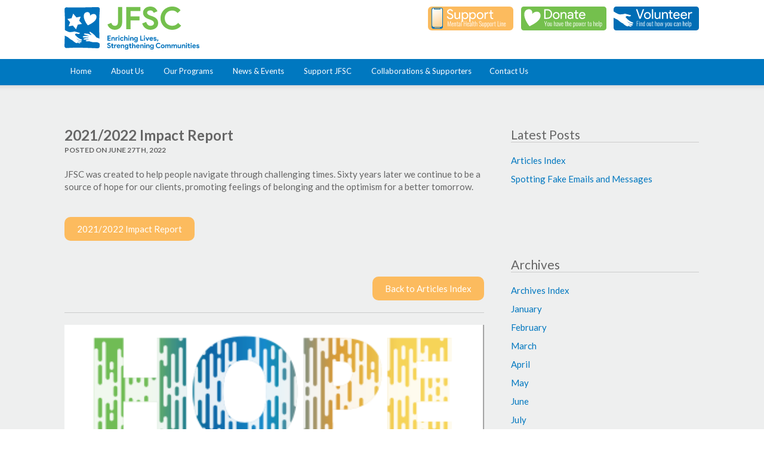

--- FILE ---
content_type: text/html; charset=UTF-8
request_url: https://www.jfsc.org/news--events/news.html?newsID=359
body_size: 3677
content:
<!doctype html>
<head>
	<title>Jewish Family Service Calgary | News</title>
	<meta http-equiv="Content-Type" content="text/html; charset=UTF-8" />
	<meta name="viewport" content="width=device-width, initial-scale=1.0" />
			
	<!-- Stylesheets -->	
	<link href="/css/site.css" rel="stylesheet" type="text/css" />
	<link href="/css/thickbox.css" rel="stylesheet" type="text/css" />
	<link rel="stylesheet" href="/css/flexslider.css" type="text/css" />
	<link href="/js/jReject/jReject.css" rel="stylesheet" type="text/css" />
	<link rel="apple-touch-icon" sizes="57x57" href="/apple-icon-57x57.png">
<link rel="apple-touch-icon" sizes="60x60" href="/media/favicons/apple-icon-60x60.png">
<link rel="apple-touch-icon" sizes="72x72" href="/media/favicons/apple-icon-72x72.png">
<link rel="apple-touch-icon" sizes="76x76" href="/media/favicons/apple-icon-76x76.png">
<link rel="apple-touch-icon" sizes="114x114" href="/media/favicons/apple-icon-114x114.png">
<link rel="apple-touch-icon" sizes="120x120" href="/media/favicons/apple-icon-120x120.png">
<link rel="apple-touch-icon" sizes="144x144" href="/media/favicons/apple-icon-144x144.png">
<link rel="apple-touch-icon" sizes="152x152" href="/media/favicons/apple-icon-152x152.png">
<link rel="apple-touch-icon" sizes="180x180" href="/media/favicons/apple-icon-180x180.png">
<link rel="icon" type="image/png" sizes="192x192"  href="/media/favicons/android-icon-192x192.png">
<link rel="icon" type="image/png" sizes="32x32" href="/media/favicons/favicon-32x32.png">
<link rel="icon" type="image/png" sizes="96x96" href="/media/favicons/favicon-96x96.png">
<link rel="icon" type="image/png" sizes="16x16" href="/media/favicons/favicon-16x16.png">
<meta name="msapplication-TileColor" content="#ffffff">
<meta name="msapplication-TileImage" content="/ms-icon-144x144.png">
<meta name="theme-color" content="#ffffff">
	
	<!-- Jquery Ver (https://developers.google.com/speed/libraries/devguide#jquery)-->
    <script src="//ajax.googleapis.com/ajax/libs/jquery/2.0.3/jquery.min.js"></script>

	<!-- Global Scripts -->
	<script src="/js/jReject/jReject.js" type="text/javascript"></script>
	<script type="text/javascript" src="/js/jquery.jpanelmenu.min.js"></script>
	<script type='text/javascript' src='/js/modernizr-2.5.3-min.js'></script>
	<script type='text/javascript' src='/js/selectivizr-min.js'></script>
	<script type="text/javascript" src="/js/jquery.hoverIntent.minified.js"></script>
	<script type="text/javascript" src="/js/jquery.dcmegamenu.1.3.3.js"></script>
	<script type="text/javascript" src="/js/jquery.treeview.min.js"></script>
	<script type="text/javascript" src="/js/jquery.flexslider.js"></script>
	<script type='text/javascript' src='/js/jquery.thickbox.js'></script>
	
	<!-- Control -->
	<script type="text/javascript" src="/js/jquery_control.js"></script>

<script>
$(document).ready(function(){
	jQuery.fn.center = function() {
    	$container = $(window);
    	$top = -this.height() / 2;
    	$left = -this.width() / 2;
   	 return this.css('position', 'absolute').css({ 'margin-left': $left + 'px', 'margin-top': $top + 'px', 'left': '50%', 'top': '50%' });
	}
	
	$('.pageHeader').center();

});
</script>
</head>
<body>
	<div class="container header">
	<div class="section navbar mobile">
		<div id="menu-icon" class="mobile uppercase menu-trigger">Menu</div>
		<div class="logo mobileLogo">
			<a href="/"><img src="/media/svg/jfsc-logo-with-tag.svg" /></a>
		</div><!--.logo-->
		<div class="clear"></div>
	</div><!--.section .navbar .mobile-->
	<div class="section group desktop">
		<div class="col fivecol">
			<div class="logo">
				<a href="/"><img src="/media/svg/jfsc-logo-with-tag.svg" /></a>
			</div><!--.logo-->
		</div><!--.col .fourcol-->
		<div class="col sevencol alignRight">
			<!--<div class="shalom">
				<img class="flexLimitWidth" src="/media/structure/shalom.png" />
			</div>.shalom-->
						<div class="topButtons">
				<a href="/programs--services/mental-health-support-line.html" target="_blank" style="margin-right: 10px;"><img src="/media/svg/support-button.svg" /></a>
																	<a href="/support-jfsc/donate.html" target="_blank"><img src="/media/svg/donate-button.svg" /></a>
													<a href="/support-jfsc/volunteer.html" target="_blank"><img src="/media/svg/volunteer-button.svg" /></a>
									</div><!--.topButtoms-->



			
		</div><!--.col .eightcol-->
	</div><!--.section .group .desktop-->
</div><!--.container .header-->
<div class="container navs">


	<div class="section group">
		<div class="col twelvecol noTop noBottom">
	    	<div class="topnav desktop">
   	 			<ul id="nav" class="mega-menu">
       													<li><a class="item1" href="/index.html">Home&nbsp;</a>

						                			<ul class="section"></ul>
			
			           	 		      	  			</li>
       													<li><a class="item1" href="/about-us.html">About Us&nbsp;</a>

						                			<ul class="section"><li class=""><a href="/about-us/our-mission.html" class="item2">Mission, Vision and Guiding Principles</a></li>
					<li class=""><a href="/about-us/the-jfsc-family.html" class="item2">The JFSC Family</a></li>
					<li class=""><a href="/about-us/history.html" class="item2">History</a></li>
					<li class=""><a href="/about-us/testimonials.html" class="item2">Testimonials</a></li>
					<li class=""><a href="/about-us/carf-international-accreditation.html" class="item2">CARF International Accreditation</a></li>
					</ul>
			
			           	 		      	  			</li>
       													<li><a class="item1" href="#">Our Programs&nbsp;</a>

						                			<ul class="section"><li class=""><a href="/programs-services/basic-needs-wynnes-pantry-miriams-well.html" class="item2">Basic Needs Supports</a></li>
					<li class=""><a href="/programs--services/supporting-seniors-and-older-adults.html" class="item2">Supporting Seniors and Older Adults </a></li>
					<li class=""><a href="/programs--services/mental-health-and-wellness.html" class="item2">Mental Health and Wellness</a></li>
					<li class=""><a href="/programs--services/family-enrichment.html" class="item2">Enriching Families</a></li>
					<li class=""><a href="/programs--services/private-home-support-services.html" class="item2">Private Home Support Services</a></li>
					<li class=""><a href="/programs--services/jewish-community-chaplain-services.html" class="item2">Multifaith Community Chaplain Services</a></li>
					</ul>
			
			           	 		      	  			</li>
       													<li><a class="item1" href="#">News & Events&nbsp;</a>

						                			<ul class="section"><li class=""><a href="/news--events/publications.html" class="item2">Publications</a></li>
					<li class=""><a href="/news--events/news.html" class="item2">News</a></li>
					<li class=""><a href="/news--events/events.html" class="item2">Events</a></li>
					<li class=""><a href="/news--events/videos--podcasts.html" class="item2">Videos & Podcasts</a></li>
					<li class=""><a href="/news--events/news/news-archives.html" class="item2">News Archives</a></li>
					</ul>
			
			           	 		      	  			</li>
       													<li><a class="item1" href="#">Support JFSC&nbsp;</a>

						                			<ul class="section"><li class=""><a href="/support-jfsc/donate.html" class="item2">Donate</a></li>
					<li class=""><a href="/support-jfsc/martin-staniloff--thal-charity-golf-classic-2025---thank-you.html" class="item2">Martin, Staniloff & Thal Charity Golf Classic 2025 - Thank You!</a></li>
					<li class=""><a href="/support-jfsc/life--legacy.html" class="item2">Life & Legacy</a></li>
					<li class=""><a href="/support-jfsc/cards.html" class="item2">Tribute Cards</a></li>
					<li class=""><a href="/support-jfsc/volunteer.html" class="item2">Volunteer</a></li>
					<li class=""><a href="/support-jfsc/careers.html" class="item2">Careers</a></li>
					</ul>
			
			           	 		      	  			</li>
       													<li><a class="item1" href="/collaborations.html">Collaborations & Supporters</a>

						      	  			</li>
       													<li><a class="item1" href="/contact-us.html">Contact Us</a>

						      	  			</li>
       				    			</ul>
    		</div><!--.topnav .desktop-->
    		<div id="navMobile" class="mobile">
   	 			<ul class="treeview">
       									<li><a class="item1 toparrow" href="/index.html">Home</a>
						                			<ul class="section"></ul>
			
			           	 		      	  			</li>
       									<li><a class="item1 toparrow" href="/about-us.html">About Us</a>
						                			<ul class="section"><li class=""><a href="/about-us/our-mission.html" class="item2">Mission, Vision and Guiding Principles</a></li>
					<li class=""><a href="/about-us/the-jfsc-family.html" class="item2">The JFSC Family</a></li>
					<li class=""><a href="/about-us/history.html" class="item2">History</a></li>
					<li class=""><a href="/about-us/testimonials.html" class="item2">Testimonials</a></li>
					<li class=""><a href="/about-us/carf-international-accreditation.html" class="item2">CARF International Accreditation</a></li>
					</ul>
			
			           	 		      	  			</li>
       									<li><a class="item1 toparrow" href="#">Our Programs</a>
						                			<ul class="section"><li class=""><a href="/programs-services/basic-needs-wynnes-pantry-miriams-well.html" class="item2">Basic Needs Supports</a></li>
					<li class=""><a href="/programs--services/supporting-seniors-and-older-adults.html" class="item2">Supporting Seniors and Older Adults </a></li>
					<li class=""><a href="/programs--services/mental-health-and-wellness.html" class="item2">Mental Health and Wellness</a></li>
					<li class=""><a href="/programs--services/family-enrichment.html" class="item2">Enriching Families</a></li>
					<li class=""><a href="/programs--services/private-home-support-services.html" class="item2">Private Home Support Services</a></li>
					<li class=""><a href="/programs--services/jewish-community-chaplain-services.html" class="item2">Multifaith Community Chaplain Services</a></li>
					</ul>
			
			           	 		      	  			</li>
       									<li><a class="item1 toparrow" href="#">News & Events</a>
						                			<ul class="section"><li class=""><a href="/news--events/publications.html" class="item2">Publications</a></li>
					<li class=""><a href="/news--events/news.html" class="item2">News</a></li>
					<li class=""><a href="/news--events/events.html" class="item2">Events</a></li>
					<li class=""><a href="/news--events/videos--podcasts.html" class="item2">Videos & Podcasts</a></li>
					<li class=""><a href="/news--events/news/news-archives.html" class="item2">News Archives</a></li>
					</ul>
			
			           	 		      	  			</li>
       									<li><a class="item1 toparrow" href="#">Support JFSC</a>
						                			<ul class="section"><li class=""><a href="/support-jfsc/donate.html" class="item2">Donate</a></li>
					<li class=""><a href="/support-jfsc/martin-staniloff--thal-charity-golf-classic-2025---thank-you.html" class="item2">Martin, Staniloff & Thal Charity Golf Classic 2025 - Thank You!</a></li>
					<li class=""><a href="/support-jfsc/life--legacy.html" class="item2">Life & Legacy</a></li>
					<li class=""><a href="/support-jfsc/cards.html" class="item2">Tribute Cards</a></li>
					<li class=""><a href="/support-jfsc/volunteer.html" class="item2">Volunteer</a></li>
					<li class=""><a href="/support-jfsc/careers.html" class="item2">Careers</a></li>
					</ul>
			
			           	 		      	  			</li>
       									<li><a class="item1" href="/collaborations.html">Collaborations & Supporters</a>
						      	  			</li>
       									<li><a class="item1" href="/contact-us.html">Contact Us</a>
						      	  			</li>
       				    			</ul>
	    	</div><!--.navMobile .mobile-->
		</div><!--.col .twelvecol-->
	</div><!--.section .group-->
</div><!--.container .navs-->
<div class="container mobile">
	<div class="controls">
		<div class="section group">
			<div class="col fivecol">
							<div class="topButtons">
				<a href="/programs--services/mental-health-support-line.html" target="_blank" style="margin-right: 10px;"><img src="/media/svg/support-button.svg" /></a>
																	<a href="/support-jfsc/donate.html" target="_blank"><img src="/media/svg/donate-button.svg" /></a>
													<a href="/support-jfsc/volunteer.html" target="_blank"><img src="/media/svg/volunteer-button.svg" /></a>
									</div><!--.topButtoms-->



			
			</div><!--.col .fivecol-->
			<div class="col sevencol">
				<div class="social">
	<div class="socialIcon">
		<a href="https://www.facebook.com/jfscalgary" target="_blank"><img src="/media/structure/facebook_blue.svg" /></a>
	</div><!--.facebook-->
	<div class="socialIcon">
		<a href="https://www.instagram.com/jfscyyc/" target="_blank"><img src="/media/structure/instagram_blue.svg" /></a>
	</div><!--.instagram-->
	<div class="socialIcon">
		<a href="https://www.linkedin.com/company/jfsc-calgary/" target="_blank"><img src="/media/structure/linkedin_blue.svg" /></a>
	</div><!--.linkedIn-->
</div><!--.social-->			</div><!--.col .sevencol-->
		</div><!--.section .group-->
	</div><!--.controls-->
</div><!--.container .mobile-->
<div class="container contentHead">
	
</div><!--.container .contentHead-->

	<div class="container home main">
		<div class="section group">
			<div class="col eightcol">
				<div class="newsContent">
																					<div class="articleTitle ID">
							<h2>2021/2022 Impact Report</h2>
						</div><!--.articleTitle .ID-->	
						<div class="articleDate ID">
							Posted on June 27th, 2022						</div><!--.articleDate .ID-->		
						<div class="articleContent">
							<p>JFSC was created to help people navigate through challenging times. Sixty years later we continue to be a source of hope for our clients, promoting feelings of belonging and the optimism for a better tomorrow.</p>

<p><a class="button" href="/media/files/upload/JFSC-22-0002 21_22 Impact Report Jun23 Screen FINAL.pdf">2021/2022 Impact Report</a></p>
							<a class="button right" href="/news--events/news.html?catID=all">Back to Articles Index</a>
							<div class="clear"></div>
						</div><!--.articleContent-->
						<div class="articleGallery">		
																<img class="flexBlock" src="/media/files/crop_medium/Screen Shot 2022-06-27 at 2.15.18 PM.png" />
													</div><!--.articleGallery-->
					
									</div><!--.newsContent-->
			</div><!--.col .eightcol-->
			<div class="col fourcol">
								<div class="sideBar">
					<div class="latestPosts">
						<h2>Latest Posts</h2>
												<div class="post">
							<a href="/news--events/news.html">Articles Index</a>
						</div><!--.post-->
													<div class="post">
								<a href="/news--events/news.html?newsID=434">Spotting Fake Emails and Messages</a>
							</div><!--.post-->
												</div><!--.latestPosts-->
					<div class="archives">
												<h2>Archives</h2>
							<div class="post">
								<a href="/news--events/news/news-archives.html">Archives Index</a>
							</div><!--.post-->
						    							<div class="post">
    								<a href="/news--events/news/news-archives.html?catID=01">January</a>
    							</div><!--.post-->
    						    							<div class="post">
    								<a href="/news--events/news/news-archives.html?catID=02">February</a>
    							</div><!--.post-->
    						    							<div class="post">
    								<a href="/news--events/news/news-archives.html?catID=03">March</a>
    							</div><!--.post-->
    						    							<div class="post">
    								<a href="/news--events/news/news-archives.html?catID=04">April</a>
    							</div><!--.post-->
    						    							<div class="post">
    								<a href="/news--events/news/news-archives.html?catID=05">May</a>
    							</div><!--.post-->
    						    							<div class="post">
    								<a href="/news--events/news/news-archives.html?catID=06">June</a>
    							</div><!--.post-->
    						    							<div class="post">
    								<a href="/news--events/news/news-archives.html?catID=07">July</a>
    							</div><!--.post-->
    						    							<div class="post">
    								<a href="/news--events/news/news-archives.html?catID=08">August</a>
    							</div><!--.post-->
    						    							<div class="post">
    								<a href="/news--events/news/news-archives.html?catID=09">September</a>
    							</div><!--.post-->
    						    							<div class="post">
    								<a href="/news--events/news/news-archives.html?catID=10">October</a>
    							</div><!--.post-->
    						    							<div class="post">
    								<a href="/news--events/news/news-archives.html?catID=11">November</a>
    							</div><!--.post-->
    						    							<div class="post">
    								<a href="/news--events/news/news-archives.html?catID=12">December</a>
    							</div><!--.post-->
    						

						
					</div><!--.archives-->
				</div><!--.sideBar .desktop-->			</div><!--.col .fourcol-->
		</div><!--.section .group-->
	</div><!--.container .main-->	
		
	
	<div class="container footer">
		<div class="section group">
			<div class="col sixcol">
				<div class="copyright">
					Copyright &copy; 2026 JFSC<br />
					
				</div><!--.copyright-->
			</div><!--.col .sixcol-->
			<div class="col sixcol">
				<div class="designedBy">
					Website Supported by Tobias Crichton Studios
				</div><!--.designedBy-->
			</div><!--.col .sixcol-->
		</div><!--.section .group-->
	</div><!--.container .footer-->
 <script>
  (function(i,s,o,g,r,a,m){i['GoogleAnalyticsObject']=r;i[r]=i[r]||function(){
  (i[r].q=i[r].q||[]).push(arguments)},i[r].l=1*new Date();a=s.createElement(o),
  m=s.getElementsByTagName(o)[0];a.async=1;a.src=g;m.parentNode.insertBefore(a,m)
  })(window,document,'script','//www.google-analytics.com/analytics.js','ga');

  ga('create', 'UA-26146535-46', 'jfsc.org');
  ga('send', 'pageview');

</script></body>
</html>

--- FILE ---
content_type: text/css
request_url: https://www.jfsc.org/css/site.css
body_size: 3676
content:
@import url('/css/init.css');
@import url('/css/cms.css');
@import url('/css/nav.css');

/* ============================== */
/* ! Layout for desktop version   */
/* ============================== */
/* Initial Styles
----------------------------------------------- */
.desktop {
	display: block;
	}
	
.mobile {
	display: none;
	}

.section {
	max-width: 1064px;
	margin: 0 auto;
	}

.group {
	padding: 0 20px;
	}

/* Generic Styles
----------------------------------------------- */
body {
	font-size: 15px;
	font-family: 'Lato', sans-serif;
	font-weight: 400;
	color: #666666;
	line-height: 145%;
	background: #fff;
	}
	
.clear {
	clear: both;
	}

.noTop {
	margin-top: 0;
	}

.noBottom {
	margin-bottom: 0;
	}

.noLeft {
	margin-left: 0;
	}
	
.noRight {
	margin-right: 0;
	}

.uppercase {
	text-transform: uppercase;
	}

.relative {
	position: relative;
	}
	
.absolute {
	position: absolute;
	}
	
.left {
	float: left;
	}
	
.right {
	float: right;
	}

.flexBlock {
	width: 100%;
	display: block;
	}
	
.flexInline {
	width: 100%;
	display: inline-block;
	}
	
.flexLimit {
	width: auto;
	max-width: 100%;
	}
			
.flexLimitHeight {
	width: 100%;
	max-width: 100%;
	height: 10px;
	max-height: 10px;
	}
	
.flexLimitWidth {
	width: auto;
	max-width: 100%;
	height: 100%;
	}

.readMore {
	display: block;
	margin: 20px 0;
	}

.uppercase {
	text-transform: uppercase;
	}	

.textShadow {
	text-shadow: 2px 2px 3px #333, 2px 2px 3px #777;
	}
	
.show {
	color: #0078C0;
	display: block;
	background: none;
	border: none;
	padding: 0;
	}
	
.show:hover {
	cursor: pointer;
	text-decoration: underline;
	}
	
.hide {
	display: none;
	border: none;
	background: #dedede;
	padding: 10px;
	margin: 0;
	}

.alignRight {
	text-align: right;
	}
	
/* Global Structural
----------------------------------------------- */
.main {
	background: #EEEFEF;
	}
	
.paintBottomGrey,
.paintBottomBlue {
	top: 0;
	left: 0;
	z-index: 2;
	}
	
.paintTopBlue {
	bottom: 0;
	left: 0;
	z-index: 2;
	}

.header {
	margin: 0;
	}

.shalom {
	padding: 0 3% 0 0;
	}
			
.shalom,
.topButtons {
	text-align: right;
	display: inline-block;
	}

.viewport {
	width: 100%;
/*	max-height: 400px;
	overflow: hidden;*/
	}

.pageHeader {
	width: 100%;
	max-width: 1064px;
	text-align: center;
	}

.pageHeader h1 {
	font-size: 60px;
	color: #fff;
	text-transform: uppercase;
	text-shadow: 2px 2px 3px #333, 2px 2px 3px #777;
	text-align: right;
	}
				
.content {
	padding: 3% 17%;
	}

.content ul,
.content ol {
	margin: 20px 24px;
	}
		
.content ul li {
	list-style: disc;
	}
	
.content ol li {
	list-style: normal;
	}
.contentDiv15 {
	width: 17%; 
	display: block; 
	float: left; 
	margin: 10px;
}
.contentDiv15 p {
	color: rgba(0,109,181,1);
	font-weight: 400;
}
.contentDiv15 img {
	width: 80%;
}

.contentDiv20 {
	width: 20%; 
	display: block; 
	float: left; 
	margin: 10px;
}
.contentDiv20 p {
	color: rgba(0,109,181,1);
	font-weight: 400;
}
.contentDiv20 img {
	width: 80%;
}
@media handheld, only screen and (max-width: 800px) {
.contentDiv15 {
	width: 40%; 
	display: block; 
	float: left; 
	margin: 10px;
}
	.contentDiv20 {
	width: 40%; 
	display: block; 
	float: left; 
	margin: 10px;
}
}
	
/* Home Structural
----------------------------------------------- */
.home {
	background: url('/media/structure/bgMain.png') repeat-x #EEEFEF;
	}
	
.homeSlider {
	/*max-height: 530px;*/
	overflow: hidden;
	}

/*.slideOverlay {
	width: 100%;
	height: 100%;
	background: -moz-linear-gradient(left,  rgba(0,109,181,0) 0%, rgba(0,109,181,0.2) 55%, rgba(0,109,181,1) 90%, rgba(0,109,181,1) 100%);
	background: -webkit-gradient(linear, left top, right top, color-stop(0%,rgba(0,109,181,0)), color-stop(55%,rgba(0,109,181,0.2)), color-stop(90%,rgba(0,109,181,1)), color-stop(100%,rgba(0,109,181,1)));
	background: -webkit-linear-gradient(left,  rgba(0,109,181,0) 0%,rgba(0,109,181,0.2) 55%,rgba(0,109,181,1) 90%,rgba(0,109,181,1) 100%);
	background: -o-linear-gradient(left,  rgba(0,109,181,0) 0%,rgba(0,109,181,0.2) 55%,rgba(0,109,181,1) 90%,rgba(0,109,181,1) 100%);
	background: -ms-linear-gradient(left,  rgba(0,109,181,0) 0%,rgba(0,109,181,0.2) 55%,rgba(0,109,181,1) 90%,rgba(0,109,181,1) 100%);
	background: linear-gradient(to right,  rgba(0,109,181,0) 0%,rgba(0,109,181,0.2) 55%,rgba(0,109,181,1) 90%,rgba(0,109,181,1) 100%);
	filter: progid:DXImageTransform.Microsoft.gradient( startColorstr='#00333333', endColorstr='#333333',GradientType=1 );
	}*/
	
.homeSlider .flex-control-nav {
	height: 32px;
	background: #fff;
	bottom: 0;
	z-index: 3;
	}

.homeSlider .flex-control-paging li a {
	width: 13px;
	height: 13px;
	background: #0078C0;
	box-shadow: none;
	}
		
.homeSlider .flex-control-paging li a.flex-active {
	background: #FCBB5E;
	}
	
.homeSlider .flex-control-paging li a:hover {
	background: #fcae5e;
	opacity: 1;
	}

.flex-control-nav li {
	margin: 10px 6px !important;
	}
	
.social {
	width: 150px;
	text-align: right;
	padding: 5px 0 0 0;
	position: relative;
	float: right;
	z-index: 4;
	}
		
.social img {
	height: 22px;
	display: block;
	margin: 0 auto;
	}
	
.socialIcon {
	width: 40px;
	text-align: center;
	display: inline-block;
	}	
		
.controls {
	width: 100%;
	bottom: 0;
	right: 0;
	z-index: 4;
	}

.slideContent {
	width: 100%;
	bottom: 8%;
	}

.slideContentWrap {
	width: 60%;
	text-align: right;
	float: right;
	}
	
.slideTitle,
.slideStuff {
	color: #fff;
	}
	
.slideTitle {
	font-size: 70px;
	line-height: 100%;
	text-transform: uppercase;
	}
	
.slideStuff {
	font-size: 23px;
	}

.slideStuff p {
	margin: 0 0 10px 0;
	}
.slideStuff a {
	color: #fff;
	text-decoration: none;
	-moz-transition: color 0.3s ease; 
	-o-transition: color 0.3s ease; 
	-webkit-transition: color 0.3s ease; 
	transition: color 0.3s ease; 
}
		
.slideContent a.button {
	height: 44px;
	font-size: 21px;
	line-height: 44px;
	font-weight: 300;
	border-radius: 12px;
	}
	
.sectionTitle {
	font-size: 24px;
	font-weight: 300;
	color: #666666;
	margin: 0 0 10px 0;
	border-bottom: 1px solid #CCCCCC;
	}

.flexSection {
	display: none;
	}
			
.featureNews,
.homeEvents {
	margin: 35px 0;
	}

.featTitle h1 {
	color: #666666;
	margin: 0 0 20px 0;
	}
	
.newsSlider {
	width: 100%;
	}
	
.featureNews .flex-direction-nav {
	position: absolute;
	top: 0;
	right: 0;
	z-index: 3;
	}
 	
.featureNews .flex-direction-nav li {
	display: inline-block;
	}
	
.featureNews .flex-direction-nav a {
	width: 23px;
	height: 24px;
	opacity: 1;
	position: relative;
	transition: none;
	text-indent: -9999px;
	}

.featureNews .flex-direction-nav .flex-prev {
	margin: 0 20px 0 0;
	left: 0;
	background: url('/media/structure/slideArrow.png') no-repeat 0 0;
	}

.featureNews .flex-direction-nav .flex-prev:hover {
	background: url('/media/structure/slideArrow.png') no-repeat 0 -24px;
	}
		
.featureNews .flex-direction-nav .flex-next {
	text-align: left;
	right: 0;
	background: url('/media/structure/slideArrow.png') no-repeat -23px 0;
	}
	
.featureNews .flex-direction-nav .flex-next:hover {
	background: url('/media/structure/slideArrow.png') no-repeat -23px -24px;
	}
	
.featureNews .flex-direction-nav .flex-prev.flex-disabled {
	background: url('/media/structure/slideArrow.png') no-repeat 0 -48px;
	opacity: 1 !important;
	}
	
.featureNews .flex-direction-nav .flex-next.flex-disabled {
	background: url('/media/structure/slideArrow.png') no-repeat -23px -48px;
	opacity: 1 !important;
	}

.featImg {
	text-align: right;
	}
	
.featureNews .flex {
	width: 90%;
	}
			
.homeEvents {
	padding: 0 0 0 10%;
	}

.eventContent {
	margin: 0 0 30px 0;
	}
	
.homeEvents .button {
	height: 24px;
	line-height: 24px;
	font-size: 12px;
	margin: 7px 0 0 0;
	border-radius: 8px;
	}

.eventTitle h1 {
	font-size: 18px;
	color: #666666;
	margin: 0 0 7px 0;
	}
			
.eventTime,
.eventLocation {
	font-size: 14px;
	font-weight: 300;
	}

.eventIcon {
	margin: 7px 10px 7px 0;
	vertical-align: middle;
	display: inline-block;
	}

.seeAll {
	font-size: 24px;
	text-align: center;
	padding: 24px 0 0 0;
	border-top: 1px solid #ccc;
	}
	
.seeAll a {
	color: #666;
	}
	
.eHour {
	margin: -13px 0 0 35px;
	}

/* News/Events Structural
----------------------------------------------- */
.newsContent,
.sideBar {
	margin: 60px 0;
	}
	 
.newsWrap {
	padding: 37px 0;
	border-bottom: 1px solid #cccccc;
	clear: both;
	}
	
.newsWrap.archive {
	padding: 13px 0;
	border: 0;
	}

.articleImg img {
	display: block;
	}
		
.articleWrap {
	clear: both;
	}
	
.articleDate {
	font-size: 12px;
	font-weight: 700;
	text-transform: uppercase;
	}
	
.articleTitle h2 {
	font-size: 24px;
	margin: 20px 0;
	}

.newsWrap.archive .articleTitle h2 {
	font-size: 19px;
	margin: 13px 0;
	}

.newsWrap.archive .button {
	margin: 8px 0 0 0;
	}
	
.pagenate {
	margin: 10px 0 0 0;
	}
	
.pagenate.archive {
	border-top: 1px solid #cccccc;
	}
	
.articleTitle.ID h2 {
	margin: 20px 0 0 0;
	}
	
.articleDate.ID,
.eventlocation.ID {
	margin: 0 0 20px 0;
	}
	
.articleContent {
	margin: 0 0 20px 0;
	border-bottom: 1px solid #cccccc;
	}
	
.articleGallery {
	margin: 0 0 20px 0;
	}

.sideBar {
	padding: 0 0 0 8%;
	}
		
.latestPosts h2,
.archives h2 {
	font-size: 21px;
	font-weight: 300;
	border-bottom: 1px solid #CCCCCC;
	}

.latestPosts {
	margin: 0 0 120px 0;
	}
	
.latestPosts h2,
.archives h2 {
	margin: 0 0 20px 0;
	}
		
.post {
	font-weight: 300;
	margin: 10px 0;
	}
	
.yearCat {
	margin: 20px 0 0 0;
	border-bottom: 1px solid #cccccc;
	}

.newsContent ul,
.articleContent ul,
.content ol {
	margin: 20px 24px;
	}

.newsContent ul li,
.articleContent ul li,		
.content ul li {
	list-style: disc;
	}

.newsContent ol li,
.articleContent ol li,		
.content ol li {
	list-style: normal;
	}

/* Principles Structural
----------------------------------------------- */
.starWrap {
	background: url('/media/structure/bgStarsBoth.jpg') no-repeat 50% 0;
	}

.guideTitle {
	margin: 90px 0 20px 0;
	}
		
.guidelines {
	text-align: center;
	padding: 0 0 4% 0;
	}
	
.principle {
	color: #999;
	margin: 19px 0;
	}

.principles {
	width: 100%;
	max-width: 650px;
	margin: 0 auto;
	}
	
.starLeft {
	padding: 100% 2% 0 0;
	text-align: right;
	}
	
.starRight {
	padding: 200% 0 0 2%;
	text-align: left;
	}

/* Blue Structural
----------------------------------------------- */	
.blue {
	background: #0078C0;
	}
	
.blueContent {
	color: #fff;
	margin: 40px 0;
	text-align: center;
	}
	
.blueContent h1 {
	font-size: 50px;
	color: #fff;
	}
	
.randValue {
	font-size: 23px;
	margin: 35px 0 0 0;
	}
	
	
/* Footer styles
----------------------------------------------- */
.logoGrid {
	padding: 6% 0;
	text-align: center;
	}
	
.gridLogo {
	width: auto;
	height: 82px;
	line-height: 82px;
	text-align: center;
	display: inline-block;
	padding: 0 2%;
	}
	
.gridLogo img {
	max-height: 82px;
	vertical-align: middle;
	display: inline-block;
	margin: 0 auto;
	}

.copyright,
.designedBy {
	font-size: 12px;
	padding: 0 0 20px 0;
	}	
	
.designedBy {
	text-align: right;
	}
	

/* ============================= */
/* ! Layout for mobile version   */
/* ============================= */
@media handheld, only screen and (max-width: 800px) {
/* Initial Styles
----------------------------------------------- */
	.pageHeader h1 {
	font-size: 32px;
	color: #fff;
	text-transform: uppercase;
	text-shadow: 2px 2px 3px #333, 2px 2px 3px #777;
	text-align: right;
	}
	
.desktop {
	display: none;
	}
	
.mobile {
	display: block;
	}

/* Panel Styles
----------------------------------------------- */
#menu-icon {
	width: 50px;
	height: 50px;
	background: url('/media/structure/menuIcon.png') no-repeat;
	text-indent: -99999px;
	float: left;
	}

.panelTitle {
	padding: 5px 20px;
	background: #fff;
	}
	
.panelTitle img {
	height: 30px;
	}
	
#navMobile {
	display: none;
	}
	
#jPanelMenu-menu {
	background: #333;
	}
	
.treeview {
	position: relative;
	}
	
.treeview ul {
	margin: 0;
	padding: 0;
	overflow: hidden;
	}

.treeview li {
	display: block;
	position: relative;
	margin: 4px 0;
	}

.treeview .collapsable {
	background: #0078C0;
	}
	
.treeview .item1,
.treeview .item1:hover,
.treeview .item1.active,
.treeview .item1.active:hover {
	line-height: 30px;
	color: #fff;
    text-decoration: none;
    display: block;
    padding: 8px 15px 8px 30px;
    position: relative;
    z-index: 11;
	}
	
.treeview .item1:hover,
.treeview .item1.active:hover {	
	color: #FCBB5E;
	}

.treeview .item2,
.treeview .item2:hover,
.treeview .item2.active,
.treeview .item2.active:hover {
	color: #fff;
    text-decoration: none;
    display: block;
    position: relative;
	padding: 4px 8px 4px 44px;
	margin: 0px 0px 0px 0px;
	}
	
.treeview .item2:hover,
.treeview .item2.active,
.treeview .item2.active:hover {
	color: #FCBB5E;
	}
	
.treeview .treeview-submenu {
    z-index: -1;
	}
	
.treeview .treeview-submenu li.expandable ul {
	padding: 0 10px;
	display: block !important;
	}

.treeview .treeview-submenu-item.expandable ul.navMobile-submenu {
	background: none;
	}

.hitarea.expandable-hitarea {
	width: 30px;
	height: 30px;
	position: absolute;
	top: 8px;
	left: 0;
	background: url('/media/structure/plusminus_lg.png') no-repeat 0 0;
	z-index: 12;
	}
	
.hitarea.expandable-hitarea:hover {
	background: url('/media/structure/plusminus_lg.png') no-repeat 0 0;
	cursor: pointer;
	}
	
.hitarea.collapsable-hitarea {
	width: 30px;
	height: 30px;
	position: absolute;
	top: 8px;
	left: 0;
	background: url('/media/structure/plusminus_lg.png') no-repeat 0 -30px;
	z-index: 12;
	}

.hitarea.collapsable-hitarea:hover {
	cursor: pointer;
	}
		
ul.section .hitarea.expandable-hitarea,		
ul.section .hitarea.collapsable-hitarea {
	margin: -8px 0 0 18px;
	}
	
.collapsable ul.section .collapsable ul.section .item2 {
	padding: 4px 8px 4px 55px;
	}
	
.collapsable ul.section .collapsable {
	}
	
/* Global Structural
----------------------------------------------- */
.header {
	margin: 0;
	}

.navbar {
	border-bottom: 12px solid #0078C0;
	}
		
.mobileLogo img {
	height: 40px;
	margin: 2px 20px 0 0;
	float: right;
	}

.viewport {
	/*overflow: visible;*/
	}

.pageHeader h1 {
	font-size: 60px;
	}

.toparrow {
	background: none;
	}
		
/* Home Structural
----------------------------------------------- */
.homeSlider {
	}

.slideContentWrap {
	width: 100%;
	}
	
.slideTitle {
	font-size: 60px;
	}

.slideContent a.button {
	height: 42px;
	line-height: 42px;
	font-size: 20px;
	border-radius: 8px;
	}
			
.controls.absolute {
	height: auto;
	position: relative;
	}
	
.controls .fivecol {
	width: 40.7%;
	}
	
.controls .sevencol {
	width: 57.62%;
	}
		
.social {
	text-align: center;
	}

.socialIcon {
	width: 20%;
	}
		
.topButtons {
	width: 100%;
	text-align: center;
	}
	
.flex-control-nav {
	margin: 6px 0 !important;
	position: static !important;
	}
	
.featureNews, 
.homeEvents {
	margin: 20px 0;
	}

.newsSlider .col {
	margin: 1% 0 1% 0;
	}
		
.newsSlider .sixcol {
	width: 49.16%;
	}
	
.homeEvents {
	padding: 20px 0;
	border-top: 1px solid #CCCCCC;
	}
	
.articleImg img {
	max-width: 100%;
	}
	
/* News/Events Structural
----------------------------------------------- */
.sideBar,
.latestPosts {
	padding: 0;
	margin: 0 0 30px 0;
	}
	
.newsContent {
	margin: 30px 0;
	}
		
/* Footer
----------------------------------------------- */
.footer,
.designedBy {
	text-align: center;
	}
	
}

@media handheld, only screen and (max-width: 767px) {
/* Global Structural
----------------------------------------------- */
.pageHeader h1 {
	font-size: 50px;
	}	

.content {
	padding: 20px 0;
	}
	
.slideOverlay {
	display: none;
	}

.contentImgFix img {
	width: 100% !important;
	height: auto !important;
	margin: 8px 0 !important;
	float: none !important;
	}

/* Home Structural
----------------------------------------------- */
.slides img {
	display: block;
	}

.slideTitle {
	font-size: 40px;
	margin: 20px 0 0 0;
	}
	
.slideContent.absolute {
	position: static;
	background: #0078C0;
	}

.slideContent .sixcol {
	margin-top: 0;
	}
	
.slideContent .textShadow {
	text-shadow: none;
	}	

.socialIcon {
	width: 32%;
	}

.newsSlider .col {
	margin: 1% 0 1% 1.6%;
	}
		
.newsSlider .sixcol {
	width: 100%;
	}

/* Blue Structural
----------------------------------------------- */
.blueContent h1 {
	font-size: 40px;
	}
		
}

@media handheld, only screen and (max-width: 480px) {
/* Global Structural
----------------------------------------------- */
.pageHeader h1 {
	font-size: 28px;
	text-shadow: 2px 2px 3px #333, 2px 2px 3px #777;
	}
	
.controls .fivecol,
.controls .sevencol {
	width: 100%;
	}
	
.social {
	width: 100%;
	margin: 10px 0;
	}
	
.socialIcon {
	width: 20%
	}
	
.gridLogo {
	width: 100%;
	margin: 0 0 10px 0;
	}
	
}

/* ========================================== */
/* ! Provide higher res assets for iPhone 4   */
/* ========================================== */

@media only screen and (-webkit-min-device-pixel-ratio: 2) { 


}



--- FILE ---
content_type: text/css
request_url: https://www.jfsc.org/css/thickbox.css
body_size: 1363
content:
/* ----------------------------------------------------------------------------------------------------------------*/
/* ---------->>> global settings needed for thickbox <<<-----------------------------------------------------------*/
/* ----------------------------------------------------------------------------------------------------------------*/
*{padding: 0; margin: 0;}

/* ----------------------------------------------------------------------------------------------------------------*/
/* ---------->>> thickbox specific link and font settings <<<------------------------------------------------------*/
/* ----------------------------------------------------------------------------------------------------------------*/
#TB_window {
	font: 12px Arial, Helvetica, sans-serif;
	color: #333333;
}

#TB_secondLine {
	font: 10px Arial, Helvetica, sans-serif;
	color:#666666;
}

#TB_window a:link {color: #666666;}
#TB_window a:visited {color: #666666;}
#TB_window a:hover {color: #000;}
#TB_window a:active {color: #666666;}
#TB_window a:focus{color: #666666;}

/* ----------------------------------------------------------------------------------------------------------------*/
/* ---------->>> thickbox settings <<<-----------------------------------------------------------------------------*/
/* ----------------------------------------------------------------------------------------------------------------*/
#TB_overlay {
	position: fixed;
	z-index:100;
	top: 0px;
	left: 0px;
	height:100%;
	width:100%;
}

.TB_overlayMacFFBGHack {background: url('/js/thickbox/macFFBgHack.png') repeat;}
.TB_overlayBG {
	background-color:#000;
	filter:alpha(opacity=75);
	-moz-opacity: 0.75;
	opacity: 0.75;
}

* html #TB_overlay { /* ie6 hack */
     position: absolute;
     height: expression(document.body.scrollHeight > document.body.offsetHeight ? document.body.scrollHeight : document.body.offsetHeight + 'px');
}

#TB_window {
	position: fixed;
	background: url('/admin/media/isotope_bg_content.jpg');
	z-index: 102;
	color:#000000;
	display:none;
	border: 2px solid #bbb;
	text-align:left;
	top:50%;
	left:50%;
   	-moz-border-radius: 6px;
    -webkit-border-radius: 6px;
    border-radius: 6px;
}

* html #TB_window { /* ie6 hack */
position: absolute;
margin-top: expression(0 - parseInt(this.offsetHeight / 2) + (TBWindowMargin = document.documentElement && document.documentElement.scrollTop || document.body.scrollTop) + 'px');
}

#TB_window #TB_Image {
	display:block;
	margin: 15px 0 0 15px;
	border: 1px solid #ccc;
	/*border-right: 1px solid #ccc;
	border-bottom: 1px solid #ccc;
	border-top: 1px solid #666;
	border-left: 1px solid #666;*/
}

#TB_caption{
	height: auto;
	padding:7px 30px 10px 25px;
	float:left;
}

#TB_closeWindow,
#TB_closeAjaxWindow {
	/*height:25px;
	padding:11px 25px 10px 0;*/
	/*float:right;*/
	position: absolute;
	right: -8px;
	top: -8px;
}

#TB_closeWindow a,
a#TB_closeWindowButton {
	width: 16px;
	height: 16px;
	text-indent: -99999px;
	display: block;
	background: url('/admin/media/4.3_icon_close.png') no-repeat;
	}

/*#TB_closeAjaxWindow{
	padding:7px 10px 5px 0;
	margin-bottom:1px;
	text-align:right;
	float:right;
}*/

#TB_ajaxWindowTitle{
	float:left;
	padding:7px 0 5px 10px;
	margin-bottom:1px;
}

#TB_title{
	background-color:#e8e8e8;
	height:27px;
}

#TB_ajaxContent{
	clear:both;
	padding:2px 15px 15px 15px;
	overflow:auto;
	text-align:left;
	line-height:1.4em;
}

#TB_ajaxContent.TB_modal{
	padding:15px;
}

#TB_ajaxContent p{
	padding:5px 0px 5px 0px;
}

#TB_load{
	position: fixed;
	display:none;
	height:13px;
	width:208px;
	z-index:103;
	top: 50%;
	left: 50%;
	margin: -6px 0 0 -104px; /* -height/2 0 0 -width/2 */
}

* html #TB_load { /* ie6 hack */
position: absolute;
margin-top: expression(0 - parseInt(this.offsetHeight / 2) + (TBWindowMargin = document.documentElement && document.documentElement.scrollTop || document.body.scrollTop) + 'px');
}

#TB_HideSelect{
	z-index:99;
	position:fixed;
	top: 0;
	left: 0;
	background-color:#fff;
	border:none;
	filter:alpha(opacity=0);
	-moz-opacity: 0;
	opacity: 0;
	height:100%;
	width:100%;
}

* html #TB_HideSelect { /* ie6 hack */
     position: absolute;
     height: expression(document.body.scrollHeight > document.body.offsetHeight ? document.body.scrollHeight : document.body.offsetHeight + 'px');
}

#TB_iframeContent{
	clear:both;
	border:none;
	margin-bottom:-1px;
	margin-top:1px;
	_margin-bottom:1px;
}

#TB_ajaxContent .big_next_back {
	height:70%;
	filter:alpha(opacity=60);
	opacity: 0.6;
	position:absolute;
	top:50px;
	left:50%;
	margin-left:-50%;
	width:100%;
}
	#TB_ajaxContent .big_next_back .big_back,
	#TB_ajaxContent .big_next_back .big_next {
		width:48%;
		display:block;
		z-index:10;
		height:100%;
	}
	#TB_ajaxContent .big_next_back .big_back {
		float:left;
	}
	#TB_ajaxContent .big_next_back .big_next {
		float:right;
	}
	#TB_ajaxContent .big_next_back .big_back:hover {
		background: transparent url(/media/structure/lightbox/thickbox-prev.gif) no-repeat 31px 70%;
	}
	#TB_ajaxContent .big_next_back .big_next:hover {
		background: transparent url(/media/structure/lightbox/thickbox-next.gif) no-repeat 100% 70%;
	}


--- FILE ---
content_type: text/css
request_url: https://www.jfsc.org/css/init.css
body_size: 1211
content:
/* html5 Reset 01/11/2011
----------------------------------------------- */

html, body, div, span, object, iframe,
h1, h2, h3, h4, h5, h6, p, blockquote, pre,
abbr, address, cite, code,
del, dfn, em, img, ins, kbd, q, samp,
small, strong, sub, sup, var,
b, i,
dl, dt, dd, ol, ul, li,
fieldset, form, label, legend,
table, caption, tbody, tfoot, thead, tr, th, td,
article, aside, canvas, details, figcaption, figure, 
footer, header, hgroup, menu, nav, section, summary,
time, mark, audio, video {
    margin: 0;
    padding: 0;
    border: 0;
    outline: 0;
    font-size: 100%;
    vertical-align: baseline;
    background: transparent;
}

body {
    line-height: 1;
}

article,aside,details,figcaption,figure,
footer,header,hgroup,menu,nav,section { 
	display: block;
}

nav ul,
ul {
    list-style: none;
}

blockquote, q {
    quotes: none;
}

blockquote:before, blockquote:after,
q:before, q:after {
    content: '';
    content: none;
}

a {
    margin: 0;
    padding: 0;
    font-size: 100%;
    vertical-align: baseline;
    background: transparent;
}

/* change colours to suit your needs */
ins {
    background-color: #ff9;
    color: #000;
    text-decoration: none;
}

/* change colours to suit your needs */
mark {
    background-color: #ff9;
    color: #000; 
    font-style: italic;
    font-weight: bold;
}

del {
    text-decoration:  line-through;
}

abbr[title], dfn[title] {
    border-bottom: 1px dotted;
    cursor: help;
}

table {
    border-collapse: collapse;
    border-spacing: 0;
}

/* change border colour to suit your needs */
hr {
    display: block;
    height: 1px;
    border: 0;   
    border-top: 1px solid #cccccc;
    margin: 1em 0;
    padding: 0;
}

input, select {
    vertical-align: middle;
}

/* Sections
----------------------------------------------- */
.section {
	clear: both;
	padding: 0px;
	margin: 0px;
}

/* Grouping
----------------------------------------------- */
.group:before,
.group:after {
    content:"";
    display:table;
}
.group:after {
    clear:both;
}
.group {
    zoom:1; /* For IE 6/7 (trigger hasLayout) */
}

/* Grid Column setup
----------------------------------------------- */
.col {
	display: block;
	float:left;
	margin: 1% 0 1% 1.6%;
}

.col:first-child { margin-left: 0; } /* all browsers except IE6 and lower */


/*  REMOVE MARGINS AS ALL GO FULL WIDTH AT 480 PIXELS */

@media only screen and (max-width: 800px) {
	.col { 
		margin: 1% 0 1% 0%;
	}
}

/* 12 Cols Setup
----------------------------------------------- */
.twelvecol {
	width: 100%;
}

.elevencol {
	width: 91.46%;
}

.tencol {
	width: 83%;
}

.ninecol {
	width: 74.54%;
}

.eightcol {
	width: 66.08%;
}

.sevencol {
	width: 57.62%; 
}

.sixcol {
	width: 49.16%; 
}

.fivecol {
	width: 40.7%; 
}

.fourcol {
	width: 32.24%; 
}

.threecol {
	width: 23.78%;
}

.twocol {
	width: 15.32%; 
}

.onecol {
	width: 6.86%; 
}


@media only screen and (max-width: 800px) {
.twelvecol, 
.elevencol,
.tencol,
.ninecol,
.eightcol,
.sevencol,
.sixcol,
.fivecol,
.fourcol,
.threecol,
.twocol,
.onecol {
	width: 100%; 
	}
}

--- FILE ---
content_type: text/css
request_url: https://www.jfsc.org/css/cms.css
body_size: 513
content:
@import url(https://fonts.googleapis.com/css?family=Lato:400,700,900);

a {
	color: #0078C0;
	text-decoration: none;
	-moz-transition: color 0.3s ease; 
	-o-transition: color 0.3s ease; 
	-webkit-transition: color 0.3s ease; 
	transition: color 0.3s ease; 
	}
	
a:visited {
	color: #0078C0;
	}

a:hover {
	text-decoration: underline;
	color: #FCBB5E;
	}

p {
	margin: 0 0 20px 0;
	}

h1,
h2,
h3 {
	font-family: 'Lato', sans-serif;
	line-height: 120%;
	margin: 0 0 10px 0;
	}
			
h1 { 
	font-size: 30px; 
	font-weight: 900;
	color: #666666; 
	}
	
h2 { 
	font-size: 25px; 
	color: #666666; 
	}
	
h3 { 
	font-size: 18px; 
	color: #666666; 
	}

a.button {
	width: auto;
	height: 40px;
	color: #fff;
	line-height: 40px;
	text-align: center;
	text-decoration: none;
	display: inline-block;
	background: #FCBB5E;
	margin: 20px 0;
	padding: 0 3%;
	border-radius: 10px;
	-moz-transition: background 0.3s ease; 
	-o-transition: background 0.3s ease; 
	-webkit-transition: background 0.3s ease; 
	transition: background 0.3s ease; 
	}
	
a.button:hover {
	background: #fcae5e;
	cursor: pointer;
	}
	
.show {
	color: #fff;
	display: block;
	background: #555;
	border: 1px solid #777;	
	}
	
.hide {
	border: 1px solid #000;
	background: #ccc;
	margin: 0 0 10px 0;
	}

--- FILE ---
content_type: text/css
request_url: https://www.jfsc.org/css/nav.css
body_size: 1060
content:
.navs{
	background: #0078C0
	}

.toparrow {
	background: url('/media/structure/navStar.png') no-repeat right 50%;
	}
	
/* fix flickering */
.mega-menu li ul, 
.mega-menu .sub {
	display: none;
	}
	
/* Mega Menu Styles */

.topnav {
	width: 100%;
	position: relative;
	z-index: 10;
	overflow: visible;
	}

ul.mega-menu li.nolink a.arrow:hover {
	color: #333 !important;
	cursor: default !important;
	}
	
ul.mega-menu,	
.mega-menu ul, 
.mega-menu ul li {
	list-style: none;
	}
	
.mega-menu ul {
	position: relative; 
	padding: 0; 
	margin: 0;
	}
	
.mega-menu ul li ul {
	display: none;
	}
	
.mega-menu .sub {
	display: none;
	}
	
.mega-menu .sub ul {
	display: block;
	}

 ul.mega-menu,  
 ul.mega-menu,  
 ul.mega-menu li {
 	margin: 0; 
 	padding: 0; 
 	border: none;
 	}
 	
 ul.mega-menu {
  	width: 100%;
 	max-width: 1140px;
 	/*padding: 0 0 0 30%;*/
 	width: auto;
 	height: 44px; 
 	position: relative;
 	}
 
 ul.mega-menu .item1,
 ul.mega-menu .item1:hover {
	font-size: 13px;
	font-weight: 300;
	color: #fff;
    text-decoration: none;
    white-space: nowrap;
	float: left;
	padding: 0 20px 0 10px;
    display: block;
    line-height: 40px;
	}

 ul.mega-menu .item1 img {
 	display: inline-block;
 	vertical-align: middle;
 	margin: 0 0 0 5px;
 	}
 	
 ul.mega-menu .item1:hover,
 ul.mega-menu .mega-hover,
 ul.mega-menu .mega-hover .item2:hover,
 ul.mega-menu li .sub li.mega-hdr a.mega-hdr-a:hover {	
	color: #FCBB5E;
	}
			
 ul.mega-menu li {
 	float: left;
 	margin: 0; 
 	padding: 0; 
 	}
  		
 ul.mega-menu li a.dc-mega {
 	position: relative;
 	}
 	
 ul.mega-menu li a .dc-mega-icon {
 	display: block; 
 	position: absolute; 
 	top: 18px; 
 	right: 15px; 
 	width: 8px; 
 	height: 6px; 
 	background: none;
 	}
 	
 ul.mega-menu li.mega-hover a .dc-mega-icon {
 	background-position: 0 100%;
 	}
 	
 ul.mega-menu li .sub-container {
 	position: absolute; 
 	background: #0078C0;
 	padding-left: 0; 
 	margin-left: 0px;
 	/*left: 0 !important;*/
 	/*width: 100%;*/
 	}

 ul.mega-menu li .sub-container.mega {
 	width: 100% !important;
 	}
 	
 ul.mega-menu li .sub .mega-hover {
 	background: none;
 	}
 		
 ul.mega-menu li .sub {
 	background: none; 
 	padding: 0;
 	}
 	
 ul.mega-menu li .sub-container.mega .sub {
 	padding: 20px 20px 10px 0;
 	}
 	
 ul.mega-menu li .sub .row {
 	width: 100% !important; 
 	overflow: hidden; 
 	clear: both;
 	}
 	
 ul.mega-menu li .sub li {
 	list-style: none; 
 	float: none; 
 	width: 100%; 
 	font-size: 1em; 
 	font-weight: normal;
 	}
 	
 ul.mega-menu li .sub li.mega-hdr {
 	margin: 0 2% 10px 2%; 
 	float: left;
 	width: 29%;
 	}
 	
 ul.mega-menu li .sub li.mega-hdr.last {
 	margin-right: 0;
 	}
 	
 ul.mega-menu li .sub a {
 	background: none; 
 	border: none; 
 	text-shadow: none; 
 	color: #fff; 
 	padding: 7px 10px; 
 	display: block; 
 	float: none; 
 	text-decoration: none; 
 	font-size: 14px;
 	}
 	
 ul.mega-menu li .sub li.mega-hdr a.mega-hdr-a {
 	width: 100%;
 	padding: 5px 5px 5px 20px; 
 	margin-bottom: 5px;  
	font-size: 14px;
	font-weight: 300; 
 	color: #fff; 
 	border-bottom: 1px solid #0066A4;
 	}
 	
 ul.mega-menu .sub li.mega-hdr li a {
 	padding: 4px 5px 4px 20px; 
 	color: #fff;
 	font-size: 13px;
 	font-weight: 300;
 	}
 	
 ul.mega-menu .sub ul li {
 	padding-right: 0;
 	}
 	
 ul.mega-menu li .sub-container.non-mega .sub {
 	padding: 10px 20px 20px 0;
 	}
 	
 ul.mega-menu li .sub-container.non-mega li {
 	padding: 0 11px; 
 	width: auto; 
 	margin: 0;
 	}
 	
 ul.mega-menu li .sub-container.non-mega li a {
 	padding: 7px 11px;  
 	color: #fff;
 	font-size: 13px;	
 	font-weight: 300;
 	}




--- FILE ---
content_type: image/svg+xml
request_url: https://www.jfsc.org/media/svg/volunteer-button.svg
body_size: 14368
content:
<svg version="1.1" xmlns="http://www.w3.org/2000/svg" xmlns:xlink="http://www.w3.org/1999/xlink" x="0px" y="0px" width="152px"
	 height="40px" viewBox="0 0 152 40" style="overflow:visible;enable-background:new 0 0 152 40;" xml:space="preserve">
<style type="text/css">
	.st0{fill-rule:evenodd;clip-rule:evenodd;fill:#006DB5;}
	.st1{fill:#FFFFFF;}
	.st2{clip-path:url(#SVGID_2_);fill:#FFFFFF;}
	.st3{clip-path:url(#SVGID_4_);fill:#FFFFFF;}
</style>
<g>
	<path class="st0" d="M147.52,40H13.49C11.01,40,9,37.99,9,35.51V4.49C9,2.01,11.01,0,13.49,0h134.03c2.48,0,4.49,2.01,4.49,4.49
		v31.03C152,37.99,149.99,40,147.52,40z"/>
	<g>
		<path class="st1" d="M54.36,20.62h-2.17l-5.7-16.19h2.31l4.43,13.14h0.09l4.61-13.14h2.31L54.36,20.62z"/>
		<path class="st1" d="M60.01,15.08c0-1.7,0.54-3.11,1.61-4.23c1.08-1.12,2.45-1.67,4.09-1.67c1.64,0,3,0.56,4.07,1.67
			c1.09,1.12,1.63,2.53,1.63,4.23c0,1.72-0.54,3.13-1.63,4.23c-1.07,1.12-2.43,1.67-4.07,1.67c-1.64,0-3.01-0.56-4.09-1.67
			C60.55,18.2,60.01,16.79,60.01,15.08z M62.09,15.08c0,1.19,0.35,2.16,1.04,2.89s1.55,1.11,2.58,1.11s1.88-0.37,2.58-1.11
			c0.69-0.74,1.04-1.7,1.04-2.89c0-1.18-0.35-2.13-1.04-2.87c-0.71-0.75-1.57-1.13-2.58-1.13c-1.01,0-1.87,0.38-2.58,1.13
			C62.44,12.95,62.09,13.91,62.09,15.08z"/>
		<path class="st1" d="M75.28,4.43v16.19H73.2V4.43H75.28z"/>
		<path class="st1" d="M87.53,20.62h-1.99v-1.54h-0.09c-0.32,0.54-0.8,0.99-1.46,1.36c-0.66,0.36-1.34,0.54-2.05,0.54
			c-1.36,0-2.4-0.39-3.13-1.17s-1.1-1.88-1.1-3.31V9.54h2.08v6.83c0.04,1.81,0.96,2.71,2.74,2.71c0.83,0,1.52-0.34,2.08-1.01
			s0.84-1.47,0.84-2.41V9.54h2.08V20.62z"/>
		<path class="st1" d="M90.07,9.54h1.99v1.54h0.09c0.32-0.54,0.8-1,1.46-1.36c0.66-0.36,1.34-0.54,2.05-0.54
			c1.36,0,2.4,0.39,3.13,1.17c0.73,0.78,1.1,1.88,1.1,3.31v6.96H97.8V13.8c-0.04-1.81-0.96-2.71-2.74-2.71
			c-0.83,0-1.52,0.34-2.08,1.01s-0.84,1.47-0.84,2.41v6.13h-2.08V9.54z"/>
		<path class="st1" d="M106.14,20.81c-0.9,0-1.65-0.28-2.25-0.84s-0.9-1.33-0.92-2.33v-6.2h-1.94v-1.9h1.94V6.15h2.08v3.39h2.71v1.9
			h-2.71v5.52c0,0.74,0.14,1.24,0.43,1.5c0.29,0.26,0.61,0.4,0.97,0.4c0.17,0,0.33-0.02,0.49-0.06c0.16-0.04,0.31-0.09,0.44-0.15
			l0.66,1.85C107.5,20.71,106.87,20.81,106.14,20.81z"/>
		<path class="st1" d="M114.63,20.99c-1.63,0-2.97-0.56-4.03-1.67c-1.05-1.12-1.58-2.52-1.58-4.23c0-1.69,0.51-3.09,1.54-4.22
			s2.34-1.68,3.93-1.68c1.64,0,2.95,0.53,3.92,1.59c0.97,1.06,1.46,2.55,1.46,4.47l-0.02,0.23h-8.71c0.03,1.08,0.39,1.96,1.09,2.62
			c0.69,0.66,1.52,1,2.49,1c1.33,0,2.37-0.66,3.12-1.99l1.85,0.9c-0.5,0.93-1.19,1.67-2.07,2.19
			C116.74,20.72,115.74,20.99,114.63,20.99z M111.3,13.75h6.35c-0.06-0.77-0.37-1.41-0.94-1.91s-1.32-0.76-2.27-0.76
			c-0.78,0-1.46,0.24-2.02,0.72C111.86,12.29,111.48,12.94,111.3,13.75z"/>
		<path class="st1" d="M126.86,20.99c-1.63,0-2.97-0.56-4.03-1.67c-1.05-1.12-1.58-2.52-1.58-4.23c0-1.69,0.51-3.09,1.54-4.22
			s2.34-1.68,3.93-1.68c1.64,0,2.95,0.53,3.92,1.59c0.97,1.06,1.46,2.55,1.46,4.47l-0.02,0.23h-8.71c0.03,1.08,0.39,1.96,1.09,2.62
			c0.69,0.66,1.52,1,2.49,1c1.33,0,2.37-0.66,3.12-1.99l1.85,0.9c-0.5,0.93-1.19,1.67-2.07,2.19
			C128.97,20.72,127.97,20.99,126.86,20.99z M123.53,13.75h6.35c-0.06-0.77-0.37-1.41-0.94-1.91s-1.32-0.76-2.27-0.76
			c-0.78,0-1.46,0.24-2.02,0.72C124.09,12.29,123.71,12.94,123.53,13.75z"/>
		<path class="st1" d="M136.09,20.62H134V9.54H136v1.81h0.09c0.21-0.59,0.64-1.09,1.3-1.5c0.66-0.41,1.3-0.62,1.93-0.62
			c0.6,0,1.12,0.09,1.54,0.27l-0.63,2.01c-0.26-0.11-0.66-0.16-1.22-0.16c-0.78,0-1.47,0.32-2.05,0.95
			c-0.58,0.63-0.87,1.37-0.87,2.22V20.62z"/>
	</g>
	<g>
		<path class="st1" d="M47.63,33v-8.62h3.11V25h-2.29v3.24h1.91v0.6h-1.91V33H47.63z"/>
		<path class="st1" d="M51.67,26v-1.06h0.79V26H51.67z M51.67,33v-6.15h0.78V33H51.67z"/>
		<path class="st1" d="M53.75,33v-6.15h0.78v0.64c0.45-0.49,0.95-0.73,1.48-0.73c0.3,0,0.54,0.11,0.7,0.34
			c0.16,0.23,0.24,0.55,0.24,0.97V33h-0.78v-4.77c0-0.31-0.05-0.53-0.14-0.67c-0.09-0.13-0.24-0.2-0.44-0.2
			c-0.34,0-0.69,0.19-1.06,0.57V33H53.75z"/>
		<path class="st1" d="M59.48,33.1c-0.53,0-0.91-0.2-1.14-0.6c-0.23-0.4-0.34-1.06-0.34-1.98v-1.14c0-0.34,0.01-0.64,0.04-0.89
			c0.02-0.26,0.07-0.5,0.13-0.72c0.07-0.23,0.15-0.41,0.26-0.55c0.11-0.14,0.25-0.25,0.42-0.33c0.17-0.08,0.37-0.12,0.6-0.12
			c0.41,0,0.77,0.18,1.09,0.54v-2.91h0.78V33h-0.78v-0.44C60.22,32.92,59.87,33.1,59.48,33.1z M59.63,32.48
			c0.3,0,0.6-0.13,0.89-0.41v-4.27c-0.31-0.29-0.62-0.44-0.91-0.44c-0.33,0-0.55,0.14-0.67,0.41s-0.17,0.73-0.17,1.35v1.45
			c0,0.67,0.06,1.16,0.18,1.46C59.07,32.33,59.29,32.48,59.63,32.48z"/>
		<path class="st1" d="M66.99,32.95c-0.21,0.1-0.48,0.15-0.79,0.15s-0.58-0.05-0.79-0.15s-0.38-0.25-0.51-0.46s-0.21-0.44-0.26-0.72
			c-0.05-0.28-0.08-0.61-0.08-1v-1.7c0-0.78,0.12-1.37,0.36-1.75s0.67-0.57,1.28-0.57c0.61,0,1.04,0.19,1.28,0.57
			c0.24,0.38,0.36,0.96,0.36,1.75v1.7c0,0.39-0.03,0.72-0.08,1c-0.05,0.28-0.14,0.52-0.26,0.72S67.21,32.85,66.99,32.95z
			 M66.2,32.51c0.16,0,0.29-0.03,0.39-0.09c0.11-0.06,0.19-0.13,0.25-0.22c0.06-0.09,0.11-0.21,0.14-0.37
			c0.03-0.16,0.05-0.31,0.06-0.46c0.01-0.15,0.01-0.33,0.01-0.57v-1.79c0-0.23,0-0.42-0.01-0.57c-0.01-0.15-0.03-0.3-0.06-0.46
			s-0.08-0.28-0.14-0.37s-0.14-0.16-0.25-0.22c-0.11-0.06-0.24-0.09-0.39-0.09c-0.13,0-0.25,0.02-0.34,0.05
			c-0.1,0.03-0.18,0.09-0.24,0.17c-0.06,0.08-0.11,0.16-0.15,0.25s-0.07,0.2-0.09,0.35c-0.02,0.14-0.03,0.28-0.04,0.4
			c-0.01,0.13-0.01,0.29-0.01,0.48v1.79c0,0.19,0,0.35,0.01,0.48c0,0.13,0.02,0.26,0.04,0.4c0.02,0.14,0.05,0.26,0.09,0.35
			c0.04,0.09,0.09,0.17,0.15,0.25s0.14,0.13,0.24,0.17C65.95,32.5,66.06,32.51,66.2,32.51z"/>
		<path class="st1" d="M69.81,33.1c-0.31,0-0.54-0.11-0.71-0.34c-0.16-0.23-0.24-0.55-0.24-0.97v-4.93h0.78v4.77
			c0,0.31,0.05,0.53,0.14,0.67s0.24,0.2,0.44,0.2c0.35,0,0.71-0.2,1.09-0.6v-5.03h0.78V33h-0.78v-0.68
			C70.86,32.84,70.36,33.1,69.81,33.1z"/>
		<path class="st1" d="M74.75,33.08c-0.42,0-0.71-0.12-0.87-0.35s-0.24-0.57-0.24-1.01v-4.35h-0.74v-0.52h0.74v-1.9h0.78v1.9h1.02
			v0.52h-1.02v4.28c0,0.31,0.04,0.53,0.11,0.64c0.07,0.12,0.22,0.17,0.44,0.17c0.14,0,0.29-0.01,0.44-0.04v0.59
			C75.17,33.06,74.95,33.08,74.75,33.08z"/>
		<path class="st1" d="M78.46,33v-8.62h0.78v3.11c0.46-0.5,0.96-0.74,1.49-0.74c0.31,0,0.54,0.11,0.71,0.34
			c0.16,0.23,0.25,0.55,0.25,0.97V33h-0.79v-4.77c0-0.31-0.05-0.53-0.14-0.67c-0.09-0.13-0.24-0.2-0.44-0.2
			c-0.34,0-0.69,0.19-1.08,0.57V33H78.46z"/>
		<path class="st1" d="M85.15,32.95c-0.21,0.1-0.48,0.15-0.79,0.15s-0.58-0.05-0.79-0.15s-0.38-0.25-0.51-0.46s-0.21-0.44-0.26-0.72
			c-0.05-0.28-0.08-0.61-0.08-1v-1.7c0-0.78,0.12-1.37,0.36-1.75s0.67-0.57,1.28-0.57c0.61,0,1.04,0.19,1.28,0.57
			c0.24,0.38,0.36,0.96,0.36,1.75v1.7c0,0.39-0.03,0.72-0.08,1c-0.05,0.28-0.14,0.52-0.26,0.72S85.36,32.85,85.15,32.95z
			 M84.35,32.51c0.16,0,0.29-0.03,0.39-0.09c0.11-0.06,0.19-0.13,0.25-0.22c0.06-0.09,0.11-0.21,0.14-0.37
			c0.03-0.16,0.05-0.31,0.06-0.46c0.01-0.15,0.01-0.33,0.01-0.57v-1.79c0-0.23,0-0.42-0.01-0.57c-0.01-0.15-0.03-0.3-0.06-0.46
			s-0.08-0.28-0.14-0.37s-0.14-0.16-0.25-0.22c-0.11-0.06-0.24-0.09-0.39-0.09c-0.13,0-0.25,0.02-0.34,0.05
			c-0.1,0.03-0.18,0.09-0.24,0.17c-0.06,0.08-0.11,0.16-0.15,0.25s-0.07,0.2-0.09,0.35c-0.02,0.14-0.03,0.28-0.04,0.4
			c-0.01,0.13-0.01,0.29-0.01,0.48v1.79c0,0.19,0,0.35,0.01,0.48c0,0.13,0.02,0.26,0.04,0.4c0.02,0.14,0.05,0.26,0.09,0.35
			c0.04,0.09,0.09,0.17,0.15,0.25s0.14,0.13,0.24,0.17C84.11,32.5,84.22,32.51,84.35,32.51z"/>
		<path class="st1" d="M87.81,33l-1-6.15h0.67l0.77,5.14l0.97-5.14h0.67l0.98,5.12l0.74-5.12h0.66L91.26,33h-0.73l-0.98-5l-0.96,5
			H87.81z"/>
		<path class="st1" d="M95.19,34.54v-0.61c0.37,0,0.66-0.03,0.84-0.09c0.19-0.06,0.3-0.14,0.35-0.25c0.03-0.07,0.05-0.16,0.05-0.27
			c0-0.06,0-0.12-0.02-0.2c-0.02-0.13-0.08-0.41-0.18-0.85c-0.08-0.34-0.31-1.31-0.68-2.9c-0.37-1.59-0.57-2.43-0.59-2.52h0.78
			l1.07,5.23l1.03-5.23h0.78l-1.49,6.59c-0.09,0.39-0.27,0.67-0.55,0.84s-0.68,0.25-1.2,0.25H95.19z"/>
		<path class="st1" d="M101.73,32.95c-0.21,0.1-0.48,0.15-0.79,0.15s-0.58-0.05-0.79-0.15s-0.38-0.25-0.51-0.46
			s-0.21-0.44-0.26-0.72c-0.05-0.28-0.08-0.61-0.08-1v-1.7c0-0.78,0.12-1.37,0.36-1.75s0.67-0.57,1.28-0.57
			c0.61,0,1.04,0.19,1.28,0.57c0.24,0.38,0.36,0.96,0.36,1.75v1.7c0,0.39-0.03,0.72-0.08,1c-0.05,0.28-0.14,0.52-0.26,0.72
			S101.94,32.85,101.73,32.95z M100.93,32.51c0.16,0,0.29-0.03,0.39-0.09c0.11-0.06,0.19-0.13,0.25-0.22
			c0.06-0.09,0.11-0.21,0.14-0.37c0.03-0.16,0.05-0.31,0.06-0.46c0.01-0.15,0.01-0.33,0.01-0.57v-1.79c0-0.23,0-0.42-0.01-0.57
			c-0.01-0.15-0.03-0.3-0.06-0.46s-0.08-0.28-0.14-0.37s-0.14-0.16-0.25-0.22c-0.11-0.06-0.24-0.09-0.39-0.09
			c-0.13,0-0.25,0.02-0.34,0.05c-0.1,0.03-0.18,0.09-0.24,0.17c-0.06,0.08-0.11,0.16-0.15,0.25s-0.07,0.2-0.09,0.35
			c-0.02,0.14-0.03,0.28-0.04,0.4c-0.01,0.13-0.01,0.29-0.01,0.48v1.79c0,0.19,0,0.35,0.01,0.48c0,0.13,0.02,0.26,0.04,0.4
			c0.02,0.14,0.05,0.26,0.09,0.35c0.04,0.09,0.09,0.17,0.15,0.25s0.14,0.13,0.24,0.17C100.69,32.5,100.8,32.51,100.93,32.51z"/>
		<path class="st1" d="M104.55,33.1c-0.31,0-0.54-0.11-0.71-0.34c-0.16-0.23-0.24-0.55-0.24-0.97v-4.93h0.78v4.77
			c0,0.31,0.05,0.53,0.14,0.67s0.24,0.2,0.44,0.2c0.35,0,0.71-0.2,1.09-0.6v-5.03h0.78V33h-0.78v-0.68
			C105.6,32.84,105.1,33.1,104.55,33.1z"/>
		<path class="st1" d="M111.73,33.1c-0.28,0-0.52-0.04-0.72-0.12c-0.2-0.08-0.36-0.19-0.48-0.33c-0.12-0.13-0.21-0.31-0.28-0.53
			c-0.07-0.22-0.11-0.44-0.13-0.66c-0.02-0.22-0.03-0.49-0.03-0.79v-1.43c0-0.45,0.02-0.82,0.07-1.12c0.05-0.3,0.13-0.55,0.26-0.76
			c0.12-0.21,0.29-0.37,0.5-0.46c0.21-0.1,0.48-0.14,0.81-0.14c0.26,0,0.48,0.03,0.67,0.09s0.34,0.15,0.46,0.26
			c0.12,0.11,0.21,0.25,0.28,0.42c0.07,0.17,0.11,0.35,0.14,0.54c0.03,0.19,0.04,0.41,0.04,0.66v0.29h-0.72v-0.29
			c0-0.53-0.06-0.89-0.19-1.09s-0.34-0.3-0.65-0.3c-0.35,0-0.59,0.13-0.7,0.38s-0.17,0.71-0.17,1.39v1.72
			c0,0.63,0.06,1.07,0.18,1.31c0.12,0.25,0.35,0.37,0.69,0.37c0.15,0,0.27-0.02,0.37-0.06c0.1-0.04,0.18-0.1,0.24-0.17
			c0.06-0.07,0.11-0.17,0.14-0.3c0.04-0.13,0.06-0.26,0.07-0.41c0.01-0.14,0.02-0.32,0.02-0.54v-0.34h0.72v0.3
			c0,0.27-0.01,0.5-0.03,0.7c-0.02,0.2-0.07,0.39-0.14,0.57c-0.07,0.19-0.16,0.34-0.27,0.45c-0.11,0.12-0.26,0.21-0.46,0.28
			S111.99,33.1,111.73,33.1z"/>
		<path class="st1" d="M115.4,33.1c-0.36,0-0.66-0.13-0.89-0.4c-0.23-0.26-0.35-0.59-0.35-0.98c0-0.2,0.02-0.39,0.05-0.55
			c0.04-0.16,0.1-0.31,0.2-0.46c0.09-0.14,0.2-0.27,0.31-0.38c0.11-0.11,0.27-0.22,0.48-0.35s0.42-0.24,0.62-0.34
			c0.21-0.1,0.48-0.23,0.82-0.38v-0.44c0-0.57-0.05-0.95-0.16-1.17s-0.31-0.32-0.6-0.32c-0.57,0-0.85,0.35-0.85,1.05v0.22
			l-0.77-0.03c0-0.1,0-0.16,0-0.19c0.02-0.58,0.17-1,0.45-1.26s0.68-0.39,1.21-0.39c0.54,0,0.93,0.16,1.16,0.48s0.34,0.84,0.34,1.55
			v2.99c0,0.5,0.02,0.9,0.06,1.22h-0.69l-0.11-0.85c-0.09,0.27-0.25,0.5-0.48,0.68S115.71,33.1,115.4,33.1z M115.65,32.43
			c0.21,0,0.4-0.07,0.57-0.22s0.31-0.31,0.41-0.51v-1.92c-0.02,0.01-0.05,0.03-0.1,0.05c-0.17,0.09-0.3,0.16-0.39,0.21
			c-0.09,0.05-0.2,0.11-0.33,0.18c-0.13,0.07-0.22,0.13-0.28,0.18c-0.06,0.05-0.13,0.11-0.21,0.18c-0.08,0.07-0.14,0.13-0.18,0.2
			c-0.04,0.06-0.07,0.13-0.11,0.21s-0.06,0.16-0.08,0.25c-0.01,0.09-0.02,0.19-0.02,0.29c0,0.3,0.07,0.53,0.2,0.67
			C115.28,32.36,115.45,32.43,115.65,32.43z"/>
		<path class="st1" d="M118.56,33v-6.15h0.78v0.64c0.45-0.49,0.95-0.73,1.48-0.73c0.3,0,0.54,0.11,0.7,0.34
			c0.16,0.23,0.24,0.55,0.24,0.97V33h-0.78v-4.77c0-0.31-0.05-0.53-0.14-0.67c-0.09-0.13-0.24-0.2-0.44-0.2
			c-0.34,0-0.69,0.19-1.06,0.57V33H118.56z"/>
		<path class="st1" d="M125.1,33v-8.62h0.78v3.11c0.46-0.5,0.96-0.74,1.49-0.74c0.31,0,0.54,0.11,0.71,0.34
			c0.16,0.23,0.25,0.55,0.25,0.97V33h-0.79v-4.77c0-0.31-0.05-0.53-0.14-0.67c-0.09-0.13-0.24-0.2-0.44-0.2
			c-0.34,0-0.69,0.19-1.08,0.57V33H125.1z"/>
		<path class="st1" d="M131.02,33.1c-0.59,0-1.01-0.18-1.27-0.54c-0.26-0.36-0.39-0.99-0.39-1.87v-1.55c0-0.6,0.06-1.07,0.18-1.43
			s0.3-0.6,0.54-0.74c0.24-0.14,0.55-0.21,0.94-0.21c0.26,0,0.48,0.03,0.67,0.1s0.34,0.16,0.46,0.29c0.12,0.12,0.22,0.29,0.29,0.51
			c0.07,0.21,0.12,0.45,0.15,0.71c0.03,0.26,0.04,0.57,0.04,0.93l0,0.56h-2.48v0.92c0,0.64,0.06,1.09,0.18,1.35
			c0.12,0.26,0.35,0.39,0.69,0.39c0.27,0,0.48-0.09,0.62-0.26c0.15-0.17,0.22-0.48,0.22-0.93V30.9h0.76v0.34
			c0,0.6-0.12,1.06-0.37,1.38C132,32.94,131.59,33.1,131.02,33.1z M130.14,29.4h1.72v-0.51c0-0.21,0-0.39-0.02-0.54
			c-0.01-0.14-0.03-0.28-0.07-0.42c-0.03-0.14-0.08-0.25-0.14-0.33c-0.06-0.08-0.14-0.14-0.24-0.19c-0.1-0.05-0.23-0.07-0.37-0.07
			c-0.33,0-0.56,0.11-0.69,0.34c-0.13,0.23-0.19,0.66-0.19,1.3V29.4z"/>
		<path class="st1" d="M133.78,33v-8.62h0.79V33H133.78z"/>
		<path class="st1" d="M135.83,35.03v-8.18h0.78v0.51c0.33-0.41,0.72-0.61,1.18-0.61c0.23,0,0.43,0.05,0.6,0.14
			c0.17,0.09,0.31,0.21,0.41,0.36c0.1,0.15,0.18,0.33,0.24,0.56s0.1,0.44,0.12,0.66c0.02,0.22,0.03,0.46,0.03,0.74v1.3
			c0,0.33-0.01,0.62-0.04,0.87c-0.03,0.26-0.08,0.5-0.15,0.71c-0.07,0.22-0.16,0.4-0.27,0.54c-0.11,0.14-0.25,0.26-0.42,0.34
			c-0.17,0.08-0.37,0.12-0.59,0.12c-0.4,0-0.76-0.2-1.1-0.59v2.51H135.83z M137.58,32.48c0.14,0,0.26-0.03,0.35-0.09
			c0.1-0.06,0.18-0.13,0.24-0.23s0.11-0.23,0.14-0.4c0.04-0.17,0.06-0.35,0.07-0.54c0.01-0.19,0.02-0.43,0.02-0.7v-1.31
			c0-0.66-0.06-1.13-0.17-1.41c-0.11-0.28-0.33-0.43-0.67-0.43c-0.32,0-0.63,0.16-0.96,0.47v4.19
			C136.9,32.33,137.22,32.48,137.58,32.48z"/>
	</g>
	<g>
		<defs>
			<rect id="SVGID_1_" x="9" y="5.32" width="35.92" height="29.93"/>
		</defs>
		<clipPath id="SVGID_2_">
			<use xlink:href="#SVGID_1_"  style="overflow:visible;"/>
		</clipPath>
		<path class="st2" d="M1.12,2.66c0,0,10.86,7.61,11.9,8.03s3.48,1.72,3.48,1.72s3.1,0.96,3.9,0.8c0.8-0.15,4.25-0.42,4.25-0.42
			s2.33-0.42,2.64-0.65s2.14-0.04,3.14,0.38s2.75,0.69,2.75,0.69s2.03,0.61,2.14,0.73s1.95,0.42,2.18,0.42
			c0.23,0,1.45,0.84-0.11,1.64c-1.57,0.8-2.64,0.73-4.4,0.04c-1.76-0.69-3.6,0.8-3.6,0.8s-0.31,1.61,1.15,2.64
			c1.45,1.03,2.03,2.18,2.03,2.18s2.3,1.53,2.87,2.18c0.57,0.65,2.33,1.15,3.1,1.8c0.77,0.65,3.9,0.8,3.37,2.52
			c0,0-1.95,2.22-10.44-3.29c0,0,2.72,2.37,3.25,2.56c0.54,0.19,2.91,1.38,2.91,1.38s3.67,0.84,3.67,1.64s-0.38,1.34-2.03,1.15
			c0,0-4.71-1.26-6.96-3.06s3.21,2.26,3.63,2.64s2.18,0.27,2.98,1.26c0.8,0.99-1.49,1.34-2.41,1.11c-0.92-0.23-3.4-1.99-3.4-1.99
			s0.77,0.84,0.77,0.96s-0.15,1.38-2.6,0.5s-2.68-1.8-3.4-1.95c-0.73-0.15-3.02-2.98-4.36-3.33c-1.34-0.34-5.85-4.05-6.66-4.82
			c-0.8-0.77-12.39-6.62-15.42-7.38S1.12,2.66,1.12,2.66z"/>
	</g>
</g>
</svg>


--- FILE ---
content_type: image/svg+xml
request_url: https://www.jfsc.org/media/svg/jfsc-logo-with-tag.svg
body_size: 28516
content:
<svg version="1.1" xmlns="http://www.w3.org/2000/svg" xmlns:xlink="http://www.w3.org/1999/xlink" x="0px" y="0px"
	 width="225.92px" height="72.58px" viewBox="0 0 225.92 72.58" style="overflow:visible;enable-background:new 0 0 225.92 72.58;"
	 xml:space="preserve">
<style type="text/css">
	.st0{fill:#0072BC;}
	.st1{fill:#74C04D;}
	.st2{fill-rule:evenodd;clip-rule:evenodd;fill:#0072BC;}
</style>
<g>
	<path class="st0" d="M73.61,50.33v1.99h3.44v1.54h-3.44v1.99h3.83v1.54H72V48.8h5.45v1.54H73.61z"/>
	<path class="st0" d="M80.09,52.28h0.1c0.18-0.3,0.43-0.53,0.74-0.7s0.67-0.26,1.07-0.26c0.37,0,0.69,0.06,0.97,0.18
		c0.28,0.12,0.51,0.29,0.69,0.51c0.18,0.22,0.32,0.48,0.41,0.79s0.14,0.65,0.14,1.03v3.56h-1.57v-3.37c0-0.42-0.09-0.74-0.28-0.94
		c-0.19-0.2-0.46-0.31-0.82-0.31c-0.22,0-0.41,0.05-0.57,0.14c-0.16,0.09-0.3,0.22-0.42,0.37c-0.12,0.16-0.2,0.34-0.26,0.55
		c-0.06,0.21-0.09,0.44-0.09,0.68v2.88h-1.57v-5.88h1.48V52.28z"/>
	<path class="st0" d="M85.5,51.51h1.48v0.82h0.1c0.07-0.14,0.17-0.28,0.29-0.4c0.12-0.12,0.25-0.22,0.4-0.31s0.31-0.16,0.48-0.22
		s0.34-0.08,0.51-0.08c0.21,0,0.39,0.02,0.53,0.07c0.15,0.04,0.27,0.1,0.38,0.17l-0.42,1.4c-0.1-0.05-0.2-0.09-0.32-0.11
		c-0.12-0.03-0.26-0.04-0.43-0.04c-0.22,0-0.41,0.04-0.59,0.13c-0.18,0.08-0.33,0.2-0.45,0.36c-0.12,0.15-0.22,0.33-0.29,0.54
		s-0.1,0.43-0.1,0.67v2.89H85.5V51.51z"/>
	<path class="st0" d="M91.26,50.72c-0.14,0-0.27-0.03-0.39-0.08c-0.12-0.05-0.23-0.12-0.32-0.22c-0.09-0.09-0.16-0.2-0.22-0.32
		c-0.05-0.12-0.08-0.25-0.08-0.4c0-0.14,0.03-0.28,0.08-0.4c0.05-0.12,0.12-0.23,0.22-0.32c0.09-0.09,0.2-0.16,0.32-0.22
		c0.12-0.05,0.25-0.08,0.39-0.08c0.28,0,0.52,0.1,0.72,0.29c0.2,0.2,0.3,0.43,0.3,0.71c0,0.28-0.1,0.52-0.3,0.71
		C91.78,50.62,91.54,50.72,91.26,50.72z M90.48,57.39v-5.88h1.57v5.88H90.48z"/>
	<path class="st0" d="M99.01,55.89c-0.26,0.5-0.61,0.9-1.07,1.22c-0.46,0.32-1.03,0.47-1.72,0.47c-0.46,0-0.87-0.08-1.25-0.23
		c-0.38-0.16-0.71-0.37-0.98-0.65c-0.28-0.28-0.49-0.61-0.65-0.99c-0.16-0.38-0.23-0.8-0.23-1.25s0.08-0.88,0.23-1.26
		c0.16-0.38,0.37-0.71,0.65-0.99c0.28-0.28,0.6-0.49,0.98-0.65c0.38-0.16,0.8-0.23,1.25-0.23c0.68,0,1.25,0.16,1.72,0.47
		c0.46,0.31,0.8,0.72,1.02,1.21l-1.44,0.6c-0.14-0.27-0.31-0.48-0.52-0.62c-0.21-0.14-0.48-0.21-0.8-0.21
		c-0.21,0-0.4,0.04-0.59,0.12s-0.35,0.19-0.49,0.34c-0.14,0.14-0.25,0.32-0.33,0.53s-0.12,0.44-0.12,0.7s0.04,0.49,0.12,0.7
		s0.19,0.38,0.33,0.53c0.14,0.14,0.3,0.26,0.49,0.34s0.38,0.12,0.59,0.12c0.33,0,0.61-0.07,0.83-0.22c0.23-0.15,0.41-0.36,0.55-0.64
		L99.01,55.89z"/>
	<path class="st0" d="M99.97,48.8h1.57v2.41l-0.1,1.07h0.1c0.17-0.28,0.41-0.51,0.73-0.69s0.67-0.27,1.06-0.27
		c0.76,0,1.32,0.22,1.69,0.67c0.36,0.45,0.55,1.06,0.55,1.83v3.56h-1.57v-3.37c0-0.41-0.1-0.72-0.29-0.93s-0.46-0.32-0.8-0.32
		c-0.22,0-0.41,0.05-0.58,0.14c-0.17,0.09-0.31,0.22-0.43,0.38c-0.12,0.16-0.2,0.35-0.26,0.56s-0.09,0.44-0.09,0.68v2.87h-1.57V48.8
		z"/>
	<path class="st0" d="M107.73,50.72c-0.14,0-0.27-0.03-0.39-0.08c-0.12-0.05-0.23-0.12-0.32-0.22c-0.09-0.09-0.16-0.2-0.22-0.32
		c-0.05-0.12-0.08-0.25-0.08-0.4c0-0.14,0.03-0.28,0.08-0.4c0.05-0.12,0.12-0.23,0.22-0.32c0.09-0.09,0.2-0.16,0.32-0.22
		c0.12-0.05,0.25-0.08,0.39-0.08c0.28,0,0.52,0.1,0.72,0.29c0.2,0.2,0.3,0.43,0.3,0.71c0,0.28-0.1,0.52-0.3,0.71
		C108.25,50.62,108.01,50.72,107.73,50.72z M106.95,57.39v-5.88h1.57v5.88H106.95z"/>
	<path class="st0" d="M111.44,52.28h0.1c0.18-0.3,0.43-0.53,0.74-0.7s0.67-0.26,1.07-0.26c0.37,0,0.69,0.06,0.97,0.18
		c0.28,0.12,0.51,0.29,0.69,0.51c0.18,0.22,0.32,0.48,0.41,0.79s0.14,0.65,0.14,1.03v3.56h-1.57v-3.37c0-0.42-0.09-0.74-0.28-0.94
		c-0.19-0.2-0.46-0.31-0.82-0.31c-0.22,0-0.41,0.05-0.57,0.14c-0.16,0.09-0.3,0.22-0.42,0.37c-0.12,0.16-0.2,0.34-0.26,0.55
		c-0.06,0.21-0.09,0.44-0.09,0.68v2.88h-1.57v-5.88h1.48V52.28z"/>
	<path class="st0" d="M119.5,60.17c-0.42,0-0.79-0.05-1.11-0.16c-0.32-0.11-0.61-0.25-0.85-0.42c-0.24-0.17-0.44-0.36-0.6-0.57
		s-0.28-0.42-0.35-0.62l1.5-0.6c0.11,0.31,0.3,0.55,0.55,0.73s0.54,0.26,0.85,0.26c0.5,0,0.89-0.16,1.18-0.48
		c0.29-0.32,0.43-0.76,0.43-1.33v-0.41h-0.1c-0.18,0.26-0.43,0.46-0.73,0.61c-0.3,0.15-0.65,0.22-1.06,0.22
		c-0.35,0-0.69-0.07-1.03-0.21c-0.33-0.14-0.63-0.35-0.88-0.61c-0.26-0.27-0.46-0.58-0.62-0.96c-0.16-0.37-0.24-0.79-0.24-1.25
		s0.08-0.88,0.24-1.25c0.16-0.38,0.37-0.7,0.62-0.96s0.55-0.47,0.88-0.61c0.33-0.14,0.67-0.21,1.03-0.21c0.41,0,0.76,0.07,1.06,0.22
		c0.3,0.15,0.54,0.35,0.73,0.61h0.1v-0.64h1.5v5.46c0,0.5-0.08,0.94-0.23,1.34c-0.15,0.4-0.36,0.73-0.64,1.01
		c-0.27,0.28-0.6,0.49-0.98,0.64C120.39,60.1,119.97,60.17,119.5,60.17z M119.56,55.97c0.19,0,0.38-0.04,0.57-0.11
		c0.19-0.07,0.35-0.17,0.5-0.31c0.14-0.14,0.26-0.31,0.35-0.51s0.13-0.43,0.13-0.69s-0.04-0.49-0.13-0.7s-0.2-0.38-0.35-0.51
		c-0.14-0.14-0.31-0.24-0.5-0.31c-0.19-0.07-0.38-0.11-0.57-0.11s-0.38,0.04-0.56,0.11c-0.18,0.07-0.35,0.18-0.49,0.32
		c-0.14,0.14-0.26,0.31-0.35,0.51s-0.13,0.43-0.13,0.69s0.04,0.49,0.13,0.69s0.2,0.37,0.35,0.51c0.14,0.14,0.31,0.24,0.49,0.31
		C119.18,55.94,119.37,55.97,119.56,55.97z"/>
	<path class="st0" d="M126.79,48.8h1.62v7.05h3.64v1.54h-5.25V48.8z"/>
	<path class="st0" d="M133.88,50.72c-0.14,0-0.27-0.03-0.39-0.08c-0.12-0.05-0.23-0.12-0.32-0.22c-0.09-0.09-0.16-0.2-0.22-0.32
		c-0.05-0.12-0.08-0.25-0.08-0.4c0-0.14,0.03-0.28,0.08-0.4c0.05-0.12,0.12-0.23,0.22-0.32c0.09-0.09,0.2-0.16,0.32-0.22
		c0.12-0.05,0.25-0.08,0.39-0.08c0.28,0,0.52,0.1,0.72,0.29c0.2,0.2,0.3,0.43,0.3,0.71c0,0.28-0.1,0.52-0.3,0.71
		C134.4,50.62,134.16,50.72,133.88,50.72z M133.1,57.39v-5.88h1.57v5.88H133.1z"/>
	<path class="st0" d="M135.48,51.51h1.79l1.46,3.74h0.08l1.48-3.74h1.78l-2.53,5.88h-1.55L135.48,51.51z"/>
	<path class="st0" d="M148.18,55.97c-0.27,0.48-0.64,0.87-1.1,1.16s-1.02,0.44-1.69,0.44c-0.45,0-0.86-0.08-1.24-0.23
		s-0.71-0.37-0.99-0.65c-0.28-0.28-0.5-0.61-0.65-0.99c-0.16-0.38-0.23-0.8-0.23-1.25c0-0.42,0.08-0.83,0.23-1.21
		c0.15-0.38,0.36-0.71,0.64-1s0.59-0.51,0.97-0.68s0.78-0.25,1.23-0.25c0.47,0,0.89,0.08,1.26,0.23c0.37,0.16,0.68,0.37,0.92,0.65
		c0.25,0.28,0.44,0.6,0.56,0.98s0.19,0.78,0.19,1.22c0,0.06,0,0.1,0,0.14c-0.01,0.05-0.01,0.09-0.01,0.13
		c-0.01,0.04-0.01,0.08-0.01,0.13h-4.43c0.03,0.24,0.1,0.45,0.2,0.62c0.1,0.17,0.22,0.32,0.37,0.43c0.15,0.12,0.31,0.2,0.49,0.25
		c0.18,0.05,0.36,0.08,0.54,0.08c0.36,0,0.66-0.08,0.89-0.25s0.42-0.37,0.56-0.62L148.18,55.97z M146.75,53.69
		c-0.01-0.1-0.04-0.22-0.1-0.35s-0.15-0.25-0.26-0.36c-0.12-0.11-0.26-0.2-0.43-0.28c-0.17-0.07-0.38-0.11-0.62-0.11
		c-0.34,0-0.63,0.1-0.89,0.29c-0.26,0.19-0.44,0.46-0.54,0.8H146.75z"/>
	<path class="st0" d="M151.67,57.58c-0.38,0-0.73-0.05-1.03-0.14s-0.56-0.22-0.78-0.38c-0.22-0.16-0.41-0.34-0.56-0.54
		s-0.27-0.41-0.35-0.62l1.4-0.6c0.14,0.3,0.32,0.53,0.55,0.68c0.23,0.15,0.48,0.22,0.76,0.22c0.29,0,0.52-0.05,0.68-0.16
		c0.17-0.1,0.25-0.23,0.25-0.37c0-0.16-0.07-0.29-0.21-0.39c-0.14-0.1-0.38-0.19-0.73-0.27l-0.83-0.18
		c-0.18-0.04-0.37-0.1-0.57-0.19s-0.37-0.2-0.53-0.34c-0.16-0.14-0.29-0.3-0.4-0.49s-0.16-0.42-0.16-0.67
		c0-0.29,0.06-0.54,0.19-0.77s0.29-0.41,0.51-0.57c0.22-0.16,0.47-0.28,0.76-0.36s0.61-0.13,0.94-0.13c0.56,0,1.06,0.11,1.5,0.33
		c0.44,0.22,0.76,0.57,0.97,1.05l-1.36,0.55c-0.11-0.23-0.28-0.4-0.49-0.5c-0.22-0.1-0.43-0.16-0.65-0.16
		c-0.22,0-0.42,0.05-0.59,0.14c-0.17,0.09-0.25,0.21-0.25,0.35c0,0.14,0.07,0.24,0.21,0.32c0.14,0.08,0.33,0.15,0.57,0.22l0.9,0.22
		c0.6,0.14,1.05,0.37,1.34,0.69c0.29,0.32,0.44,0.69,0.44,1.12c0,0.26-0.06,0.5-0.18,0.73c-0.12,0.23-0.29,0.44-0.51,0.62
		c-0.22,0.18-0.48,0.32-0.79,0.43C152.39,57.53,152.04,57.58,151.67,57.58z"/>
	<path class="st0" d="M154.99,58.46l0.71-1.09c-0.18-0.06-0.33-0.18-0.45-0.35s-0.19-0.37-0.19-0.6c0-0.29,0.1-0.53,0.31-0.73
		c0.2-0.2,0.45-0.3,0.74-0.3s0.53,0.1,0.73,0.3c0.2,0.2,0.3,0.44,0.3,0.73c0,0.15-0.02,0.29-0.07,0.4c-0.05,0.12-0.12,0.25-0.23,0.4
		l-1.14,1.7L154.99,58.46z"/>
	<path class="st0" d="M74.62,69.98c-0.37,0-0.72-0.05-1.06-0.16s-0.64-0.26-0.92-0.47c-0.28-0.21-0.52-0.46-0.73-0.76
		s-0.37-0.65-0.49-1.05l1.52-0.6c0.11,0.43,0.31,0.79,0.59,1.07c0.28,0.28,0.65,0.43,1.1,0.43c0.17,0,0.33-0.02,0.49-0.07
		c0.16-0.04,0.3-0.11,0.42-0.19c0.12-0.08,0.22-0.19,0.29-0.32c0.07-0.13,0.11-0.28,0.11-0.44c0-0.16-0.03-0.3-0.08-0.43
		c-0.06-0.13-0.15-0.25-0.28-0.36c-0.13-0.11-0.3-0.22-0.52-0.32c-0.21-0.1-0.47-0.21-0.79-0.32l-0.53-0.19
		c-0.23-0.08-0.47-0.19-0.7-0.32c-0.24-0.14-0.45-0.3-0.64-0.49c-0.19-0.19-0.35-0.42-0.47-0.68s-0.19-0.55-0.19-0.88
		c0-0.34,0.07-0.65,0.2-0.94c0.13-0.29,0.32-0.55,0.56-0.77s0.54-0.39,0.88-0.52s0.72-0.19,1.13-0.19c0.43,0,0.81,0.06,1.12,0.17
		c0.32,0.12,0.58,0.26,0.8,0.44c0.22,0.18,0.4,0.38,0.53,0.59c0.14,0.22,0.24,0.42,0.3,0.61l-1.43,0.6
		c-0.08-0.24-0.23-0.46-0.44-0.65c-0.21-0.19-0.5-0.29-0.87-0.29c-0.35,0-0.64,0.08-0.88,0.25c-0.23,0.16-0.35,0.38-0.35,0.64
		c0,0.26,0.11,0.47,0.34,0.65c0.22,0.18,0.58,0.35,1.07,0.52l0.54,0.18c0.34,0.12,0.66,0.26,0.94,0.41
		c0.28,0.16,0.53,0.34,0.73,0.56c0.2,0.22,0.36,0.46,0.47,0.74c0.11,0.28,0.16,0.59,0.16,0.95c0,0.45-0.09,0.83-0.27,1.16
		c-0.18,0.32-0.41,0.59-0.69,0.8c-0.28,0.21-0.6,0.36-0.95,0.47S74.96,69.98,74.62,69.98z"/>
	<path class="st0" d="M79.05,65.26h-1.03v-1.34h1.03v-1.8h1.57v1.8h1.44v1.34h-1.44v2.35c0,0.14,0.01,0.27,0.04,0.39
		c0.03,0.12,0.08,0.22,0.16,0.3c0.11,0.13,0.27,0.2,0.48,0.2c0.14,0,0.24-0.01,0.32-0.04c0.08-0.03,0.16-0.07,0.23-0.11l0.44,1.38
		c-0.18,0.09-0.38,0.15-0.59,0.2s-0.45,0.07-0.7,0.07c-0.3,0-0.56-0.05-0.8-0.14c-0.24-0.09-0.43-0.22-0.59-0.39
		c-0.38-0.37-0.56-0.89-0.56-1.57V65.26z"/>
	<path class="st0" d="M83.21,63.91h1.48v0.82h0.1c0.07-0.14,0.17-0.28,0.29-0.4c0.12-0.12,0.25-0.22,0.4-0.31s0.31-0.16,0.48-0.22
		s0.34-0.08,0.51-0.08c0.21,0,0.39,0.02,0.53,0.07c0.15,0.04,0.27,0.1,0.38,0.17l-0.42,1.4c-0.1-0.05-0.2-0.09-0.32-0.11
		c-0.12-0.03-0.26-0.04-0.43-0.04c-0.22,0-0.41,0.04-0.59,0.13c-0.18,0.08-0.33,0.2-0.45,0.36c-0.12,0.15-0.22,0.33-0.29,0.54
		s-0.1,0.43-0.1,0.67v2.89h-1.57V63.91z"/>
	<path class="st0" d="M93.3,68.38c-0.27,0.48-0.64,0.87-1.1,1.16s-1.02,0.44-1.69,0.44c-0.45,0-0.86-0.08-1.24-0.23
		s-0.71-0.37-0.99-0.65c-0.28-0.28-0.5-0.61-0.65-0.99c-0.16-0.38-0.23-0.8-0.23-1.25c0-0.42,0.08-0.83,0.23-1.21
		c0.15-0.38,0.36-0.71,0.64-1s0.59-0.51,0.97-0.68s0.78-0.25,1.23-0.25c0.47,0,0.89,0.08,1.26,0.23c0.37,0.16,0.68,0.37,0.92,0.65
		c0.25,0.28,0.44,0.6,0.56,0.98s0.19,0.78,0.19,1.22c0,0.06,0,0.1,0,0.14c-0.01,0.05-0.01,0.09-0.01,0.13
		c-0.01,0.04-0.01,0.08-0.01,0.13h-4.43c0.03,0.24,0.1,0.45,0.2,0.62c0.1,0.17,0.22,0.32,0.37,0.43c0.15,0.12,0.31,0.2,0.49,0.25
		c0.18,0.05,0.36,0.08,0.54,0.08c0.36,0,0.66-0.08,0.89-0.25s0.42-0.37,0.56-0.62L93.3,68.38z M91.87,66.1
		c-0.01-0.1-0.04-0.22-0.1-0.35s-0.15-0.25-0.26-0.36c-0.12-0.11-0.26-0.2-0.43-0.28C90.9,65.04,90.7,65,90.46,65
		c-0.34,0-0.63,0.1-0.89,0.29c-0.26,0.19-0.44,0.46-0.54,0.8H91.87z"/>
	<path class="st0" d="M95.88,64.68h0.1c0.18-0.3,0.43-0.53,0.74-0.7s0.67-0.26,1.07-0.26c0.37,0,0.69,0.06,0.97,0.18
		c0.28,0.12,0.51,0.29,0.69,0.51c0.18,0.22,0.32,0.48,0.41,0.79s0.14,0.65,0.14,1.03v3.56h-1.57v-3.37c0-0.42-0.09-0.74-0.28-0.94
		c-0.19-0.2-0.46-0.31-0.82-0.31c-0.22,0-0.41,0.05-0.57,0.14c-0.16,0.09-0.3,0.22-0.42,0.37c-0.12,0.16-0.2,0.34-0.26,0.55
		c-0.06,0.21-0.09,0.44-0.09,0.68v2.88h-1.57v-5.88h1.48V64.68z"/>
	<path class="st0" d="M103.94,72.58c-0.42,0-0.79-0.05-1.11-0.16c-0.32-0.11-0.61-0.25-0.85-0.42c-0.24-0.17-0.44-0.36-0.6-0.57
		s-0.28-0.42-0.35-0.62l1.5-0.6c0.11,0.31,0.3,0.55,0.55,0.73s0.54,0.26,0.85,0.26c0.5,0,0.89-0.16,1.18-0.48
		c0.29-0.32,0.43-0.76,0.43-1.33v-0.41h-0.1c-0.18,0.26-0.43,0.46-0.73,0.61c-0.3,0.15-0.65,0.22-1.06,0.22
		c-0.35,0-0.69-0.07-1.03-0.21c-0.33-0.14-0.63-0.35-0.88-0.61c-0.26-0.27-0.46-0.58-0.62-0.96c-0.16-0.37-0.24-0.79-0.24-1.25
		s0.08-0.88,0.24-1.25c0.16-0.38,0.37-0.7,0.62-0.96s0.55-0.47,0.88-0.61c0.33-0.14,0.67-0.21,1.03-0.21c0.41,0,0.76,0.07,1.06,0.22
		c0.3,0.15,0.54,0.35,0.73,0.61h0.1v-0.64h1.5v5.46c0,0.5-0.08,0.94-0.23,1.34c-0.15,0.4-0.36,0.73-0.64,1.01
		c-0.27,0.28-0.6,0.49-0.98,0.64C104.83,72.5,104.41,72.58,103.94,72.58z M104,68.38c0.19,0,0.38-0.04,0.57-0.11
		c0.19-0.07,0.35-0.17,0.5-0.31c0.14-0.14,0.26-0.31,0.35-0.51s0.13-0.43,0.13-0.69s-0.04-0.49-0.13-0.7s-0.2-0.38-0.35-0.51
		c-0.14-0.14-0.31-0.24-0.5-0.31c-0.19-0.07-0.38-0.11-0.57-0.11s-0.38,0.04-0.56,0.11c-0.18,0.07-0.35,0.18-0.49,0.32
		c-0.14,0.14-0.26,0.31-0.35,0.51s-0.13,0.43-0.13,0.69s0.04,0.49,0.13,0.69s0.2,0.37,0.35,0.51c0.14,0.14,0.31,0.24,0.49,0.31
		C103.62,68.34,103.81,68.38,104,68.38z"/>
	<path class="st0" d="M108.98,65.26h-1.03v-1.34h1.03v-1.8h1.57v1.8h1.44v1.34h-1.44v2.35c0,0.14,0.01,0.27,0.04,0.39
		c0.03,0.12,0.08,0.22,0.16,0.3c0.11,0.13,0.27,0.2,0.48,0.2c0.14,0,0.24-0.01,0.32-0.04c0.08-0.03,0.16-0.07,0.23-0.11l0.44,1.38
		c-0.18,0.09-0.38,0.15-0.59,0.2s-0.45,0.07-0.7,0.07c-0.3,0-0.56-0.05-0.8-0.14c-0.24-0.09-0.43-0.22-0.59-0.39
		c-0.38-0.37-0.56-0.89-0.56-1.57V65.26z"/>
	<path class="st0" d="M113.21,61.2h1.57v2.41l-0.1,1.07h0.1c0.17-0.28,0.41-0.51,0.73-0.69s0.67-0.27,1.06-0.27
		c0.76,0,1.32,0.22,1.69,0.67c0.36,0.45,0.55,1.06,0.55,1.83v3.56h-1.57v-3.37c0-0.41-0.1-0.72-0.29-0.93s-0.46-0.32-0.8-0.32
		c-0.22,0-0.41,0.05-0.58,0.14c-0.17,0.09-0.31,0.22-0.43,0.38c-0.12,0.16-0.2,0.35-0.26,0.56s-0.09,0.44-0.09,0.68v2.87h-1.57V61.2
		z"/>
	<path class="st0" d="M125.66,68.38c-0.27,0.48-0.64,0.87-1.1,1.16s-1.02,0.44-1.69,0.44c-0.45,0-0.86-0.08-1.24-0.23
		s-0.71-0.37-0.99-0.65c-0.28-0.28-0.5-0.61-0.65-0.99c-0.16-0.38-0.23-0.8-0.23-1.25c0-0.42,0.08-0.83,0.23-1.21
		c0.15-0.38,0.36-0.71,0.64-1s0.59-0.51,0.97-0.68s0.78-0.25,1.23-0.25c0.47,0,0.89,0.08,1.26,0.23c0.37,0.16,0.68,0.37,0.92,0.65
		c0.25,0.28,0.44,0.6,0.56,0.98s0.19,0.78,0.19,1.22c0,0.06,0,0.1,0,0.14c-0.01,0.05-0.01,0.09-0.01,0.13
		c-0.01,0.04-0.01,0.08-0.01,0.13h-4.43c0.03,0.24,0.1,0.45,0.2,0.62c0.1,0.17,0.22,0.32,0.37,0.43c0.15,0.12,0.31,0.2,0.49,0.25
		c0.18,0.05,0.36,0.08,0.54,0.08c0.36,0,0.66-0.08,0.89-0.25s0.42-0.37,0.56-0.62L125.66,68.38z M124.23,66.1
		c-0.01-0.1-0.04-0.22-0.1-0.35s-0.15-0.25-0.26-0.36c-0.12-0.11-0.26-0.2-0.43-0.28c-0.17-0.07-0.38-0.11-0.62-0.11
		c-0.34,0-0.63,0.1-0.89,0.29c-0.26,0.19-0.44,0.46-0.54,0.8H124.23z"/>
	<path class="st0" d="M128.24,64.68h0.1c0.18-0.3,0.43-0.53,0.74-0.7s0.67-0.26,1.07-0.26c0.37,0,0.69,0.06,0.97,0.18
		c0.28,0.12,0.51,0.29,0.69,0.51c0.18,0.22,0.32,0.48,0.41,0.79s0.14,0.65,0.14,1.03v3.56h-1.57v-3.37c0-0.42-0.09-0.74-0.28-0.94
		c-0.19-0.2-0.46-0.31-0.82-0.31c-0.22,0-0.41,0.05-0.57,0.14c-0.16,0.09-0.3,0.22-0.42,0.37c-0.12,0.16-0.2,0.34-0.26,0.55
		c-0.06,0.21-0.09,0.44-0.09,0.68v2.88h-1.57v-5.88h1.48V64.68z"/>
	<path class="st0" d="M134.52,63.12c-0.14,0-0.27-0.03-0.39-0.08c-0.12-0.05-0.23-0.12-0.32-0.22c-0.09-0.09-0.16-0.2-0.22-0.32
		c-0.05-0.12-0.08-0.25-0.08-0.4c0-0.14,0.03-0.28,0.08-0.4c0.05-0.12,0.12-0.23,0.22-0.32c0.09-0.09,0.2-0.16,0.32-0.22
		c0.12-0.05,0.25-0.08,0.39-0.08c0.28,0,0.52,0.1,0.72,0.29c0.2,0.2,0.3,0.43,0.3,0.71c0,0.28-0.1,0.52-0.3,0.71
		C135.04,63.02,134.8,63.12,134.52,63.12z M133.74,69.79v-5.88h1.57v5.88H133.74z"/>
	<path class="st0" d="M138.23,64.68h0.1c0.18-0.3,0.43-0.53,0.74-0.7s0.67-0.26,1.07-0.26c0.37,0,0.69,0.06,0.97,0.18
		c0.28,0.12,0.51,0.29,0.69,0.51c0.18,0.22,0.32,0.48,0.41,0.79s0.14,0.65,0.14,1.03v3.56h-1.57v-3.37c0-0.42-0.09-0.74-0.28-0.94
		c-0.19-0.2-0.46-0.31-0.82-0.31c-0.22,0-0.41,0.05-0.57,0.14c-0.16,0.09-0.3,0.22-0.42,0.37c-0.12,0.16-0.2,0.34-0.26,0.55
		c-0.06,0.21-0.09,0.44-0.09,0.68v2.88h-1.57v-5.88h1.48V64.68z"/>
	<path class="st0" d="M146.29,72.58c-0.42,0-0.79-0.05-1.11-0.16c-0.32-0.11-0.61-0.25-0.85-0.42c-0.24-0.17-0.44-0.36-0.6-0.57
		s-0.28-0.42-0.35-0.62l1.5-0.6c0.11,0.31,0.3,0.55,0.55,0.73s0.54,0.26,0.85,0.26c0.5,0,0.89-0.16,1.18-0.48
		c0.29-0.32,0.43-0.76,0.43-1.33v-0.41h-0.1c-0.18,0.26-0.43,0.46-0.73,0.61c-0.3,0.15-0.65,0.22-1.06,0.22
		c-0.35,0-0.69-0.07-1.03-0.21c-0.33-0.14-0.63-0.35-0.88-0.61c-0.26-0.27-0.46-0.58-0.62-0.96c-0.16-0.37-0.24-0.79-0.24-1.25
		s0.08-0.88,0.24-1.25c0.16-0.38,0.37-0.7,0.62-0.96s0.55-0.47,0.88-0.61c0.33-0.14,0.67-0.21,1.03-0.21c0.41,0,0.76,0.07,1.06,0.22
		c0.3,0.15,0.54,0.35,0.73,0.61h0.1v-0.64h1.5v5.46c0,0.5-0.08,0.94-0.23,1.34c-0.15,0.4-0.36,0.73-0.64,1.01
		c-0.27,0.28-0.6,0.49-0.98,0.64C147.18,72.5,146.76,72.58,146.29,72.58z M146.35,68.38c0.19,0,0.38-0.04,0.57-0.11
		c0.19-0.07,0.35-0.17,0.5-0.31c0.14-0.14,0.26-0.31,0.35-0.51s0.13-0.43,0.13-0.69s-0.04-0.49-0.13-0.7s-0.2-0.38-0.35-0.51
		c-0.14-0.14-0.31-0.24-0.5-0.31c-0.19-0.07-0.38-0.11-0.57-0.11s-0.38,0.04-0.56,0.11c-0.18,0.07-0.35,0.18-0.49,0.32
		c-0.14,0.14-0.26,0.31-0.35,0.51s-0.13,0.43-0.13,0.69s0.04,0.49,0.13,0.69s0.2,0.37,0.35,0.51c0.14,0.14,0.31,0.24,0.49,0.31
		C145.97,68.34,146.16,68.38,146.35,68.38z"/>
	<path class="st0" d="M160.85,68.41c-0.42,0.51-0.92,0.9-1.5,1.17c-0.58,0.27-1.22,0.4-1.93,0.4c-0.64,0-1.23-0.12-1.78-0.35
		c-0.55-0.23-1.02-0.55-1.42-0.95c-0.4-0.4-0.72-0.87-0.95-1.42c-0.23-0.55-0.35-1.14-0.35-1.77s0.12-1.22,0.35-1.77
		c0.23-0.55,0.55-1.02,0.95-1.42c0.4-0.4,0.87-0.72,1.42-0.95c0.55-0.23,1.14-0.35,1.78-0.35c0.69,0,1.29,0.12,1.82,0.36
		s0.99,0.59,1.4,1.04l-1.14,1.1c-0.26-0.3-0.55-0.53-0.88-0.71c-0.33-0.18-0.73-0.26-1.18-0.26c-0.4,0-0.78,0.07-1.13,0.21
		s-0.66,0.34-0.92,0.59s-0.47,0.57-0.62,0.93s-0.23,0.77-0.23,1.22s0.08,0.85,0.23,1.22s0.36,0.67,0.62,0.93s0.57,0.45,0.92,0.59
		s0.73,0.21,1.13,0.21c0.48,0,0.91-0.1,1.28-0.29c0.37-0.2,0.7-0.47,0.99-0.83L160.85,68.41z"/>
	<path class="st0" d="M164.49,63.72c0.46,0,0.87,0.08,1.25,0.23c0.38,0.16,0.71,0.37,0.98,0.65c0.28,0.28,0.49,0.61,0.65,0.99
		c0.16,0.38,0.23,0.8,0.23,1.26s-0.08,0.88-0.23,1.26c-0.16,0.38-0.37,0.71-0.65,0.99c-0.28,0.28-0.6,0.49-0.98,0.65
		s-0.8,0.23-1.25,0.23c-0.46,0-0.87-0.08-1.25-0.23c-0.38-0.16-0.71-0.37-0.98-0.65c-0.28-0.28-0.49-0.61-0.65-0.99
		c-0.16-0.38-0.23-0.8-0.23-1.26s0.08-0.88,0.23-1.26c0.16-0.38,0.37-0.71,0.65-0.99c0.28-0.28,0.6-0.49,0.98-0.65
		C163.62,63.8,164.04,63.72,164.49,63.72z M164.49,68.53c0.2,0,0.39-0.04,0.58-0.11c0.19-0.08,0.35-0.19,0.5-0.33
		c0.14-0.14,0.26-0.32,0.34-0.53s0.13-0.44,0.13-0.71s-0.04-0.5-0.13-0.71s-0.2-0.38-0.34-0.53c-0.14-0.14-0.31-0.25-0.5-0.33
		s-0.38-0.11-0.58-0.11c-0.21,0-0.4,0.04-0.59,0.11s-0.35,0.19-0.49,0.33c-0.14,0.14-0.26,0.32-0.34,0.53s-0.13,0.44-0.13,0.71
		s0.04,0.5,0.13,0.71s0.2,0.38,0.34,0.53c0.14,0.14,0.31,0.25,0.49,0.33C164.09,68.49,164.28,68.53,164.49,68.53z"/>
	<path class="st0" d="M168.5,63.91h1.48v0.77h0.1c0.18-0.29,0.43-0.52,0.75-0.7s0.67-0.26,1.05-0.26c0.45,0,0.82,0.1,1.13,0.31
		c0.3,0.21,0.52,0.46,0.65,0.77c0.18-0.3,0.44-0.55,0.78-0.76s0.74-0.32,1.22-0.32c0.36,0,0.67,0.06,0.94,0.17
		c0.26,0.12,0.48,0.28,0.65,0.49c0.17,0.21,0.3,0.46,0.39,0.75c0.09,0.29,0.13,0.61,0.13,0.95v3.71h-1.57v-3.42
		c0-0.8-0.33-1.2-0.98-1.2c-0.21,0-0.39,0.05-0.55,0.14c-0.16,0.09-0.29,0.22-0.4,0.37c-0.11,0.16-0.19,0.34-0.25,0.56
		c-0.06,0.22-0.09,0.45-0.09,0.7v2.86h-1.57v-3.42c0-0.8-0.34-1.2-1.03-1.2c-0.2,0-0.38,0.05-0.53,0.14
		c-0.15,0.09-0.28,0.22-0.38,0.37c-0.1,0.16-0.18,0.34-0.24,0.56c-0.06,0.22-0.08,0.45-0.08,0.7v2.86h-1.57V63.91z"/>
	<path class="st0" d="M179.06,63.91h1.48v0.77h0.1c0.18-0.29,0.43-0.52,0.75-0.7s0.67-0.26,1.05-0.26c0.45,0,0.82,0.1,1.13,0.31
		c0.3,0.21,0.52,0.46,0.65,0.77c0.18-0.3,0.44-0.55,0.78-0.76s0.74-0.32,1.22-0.32c0.36,0,0.67,0.06,0.94,0.17
		c0.26,0.12,0.48,0.28,0.65,0.49c0.17,0.21,0.3,0.46,0.39,0.75c0.09,0.29,0.13,0.61,0.13,0.95v3.71h-1.57v-3.42
		c0-0.8-0.33-1.2-0.98-1.2c-0.21,0-0.39,0.05-0.55,0.14c-0.16,0.09-0.29,0.22-0.4,0.37c-0.11,0.16-0.19,0.34-0.25,0.56
		c-0.06,0.22-0.09,0.45-0.09,0.7v2.86h-1.57v-3.42c0-0.8-0.34-1.2-1.03-1.2c-0.2,0-0.38,0.05-0.53,0.14
		c-0.15,0.09-0.28,0.22-0.38,0.37c-0.1,0.16-0.18,0.34-0.24,0.56c-0.06,0.22-0.08,0.45-0.08,0.7v2.86h-1.57V63.91z"/>
	<path class="st0" d="M193.68,69.02h-0.1c-0.18,0.3-0.43,0.53-0.74,0.7c-0.31,0.17-0.67,0.26-1.07,0.26c-0.74,0-1.3-0.23-1.66-0.68
		c-0.36-0.46-0.55-1.06-0.55-1.82v-3.56h1.57v3.37c0,0.42,0.09,0.74,0.28,0.94c0.19,0.2,0.46,0.31,0.82,0.31
		c0.22,0,0.41-0.05,0.57-0.14c0.16-0.09,0.3-0.22,0.42-0.37c0.12-0.16,0.2-0.34,0.26-0.55c0.06-0.21,0.09-0.44,0.09-0.68v-2.88h1.57
		v5.88h-1.48V69.02z"/>
	<path class="st0" d="M197.98,64.68h0.1c0.18-0.3,0.43-0.53,0.74-0.7s0.67-0.26,1.07-0.26c0.37,0,0.69,0.06,0.97,0.18
		c0.28,0.12,0.51,0.29,0.69,0.51c0.18,0.22,0.32,0.48,0.41,0.79s0.14,0.65,0.14,1.03v3.56h-1.57v-3.37c0-0.42-0.09-0.74-0.28-0.94
		c-0.19-0.2-0.46-0.31-0.82-0.31c-0.22,0-0.41,0.05-0.57,0.14c-0.16,0.09-0.3,0.22-0.42,0.37c-0.12,0.16-0.2,0.34-0.26,0.55
		c-0.06,0.21-0.09,0.44-0.09,0.68v2.88h-1.57v-5.88h1.48V64.68z"/>
	<path class="st0" d="M204.26,63.12c-0.14,0-0.27-0.03-0.39-0.08c-0.12-0.05-0.23-0.12-0.32-0.22c-0.09-0.09-0.16-0.2-0.22-0.32
		c-0.05-0.12-0.08-0.25-0.08-0.4c0-0.14,0.03-0.28,0.08-0.4c0.05-0.12,0.12-0.23,0.22-0.32c0.09-0.09,0.2-0.16,0.32-0.22
		c0.12-0.05,0.25-0.08,0.39-0.08c0.28,0,0.52,0.1,0.72,0.29c0.2,0.2,0.3,0.43,0.3,0.71c0,0.28-0.1,0.52-0.3,0.71
		C204.78,63.02,204.54,63.12,204.26,63.12z M203.48,69.79v-5.88h1.57v5.88H203.48z"/>
	<path class="st0" d="M207.08,65.26h-1.03v-1.34h1.03v-1.8h1.57v1.8h1.44v1.34h-1.44v2.35c0,0.14,0.01,0.27,0.04,0.39
		c0.03,0.12,0.08,0.22,0.16,0.3c0.11,0.13,0.27,0.2,0.48,0.2c0.14,0,0.24-0.01,0.32-0.04c0.08-0.03,0.16-0.07,0.23-0.11l0.44,1.38
		c-0.18,0.09-0.38,0.15-0.59,0.2s-0.45,0.07-0.7,0.07c-0.3,0-0.56-0.05-0.8-0.14c-0.24-0.09-0.43-0.22-0.59-0.39
		c-0.38-0.37-0.56-0.89-0.56-1.57V65.26z"/>
	<path class="st0" d="M212.18,63.12c-0.14,0-0.27-0.03-0.39-0.08c-0.12-0.05-0.23-0.12-0.32-0.22c-0.09-0.09-0.16-0.2-0.22-0.32
		c-0.05-0.12-0.08-0.25-0.08-0.4c0-0.14,0.03-0.28,0.08-0.4c0.05-0.12,0.12-0.23,0.22-0.32c0.09-0.09,0.2-0.16,0.32-0.22
		c0.12-0.05,0.25-0.08,0.39-0.08c0.28,0,0.52,0.1,0.72,0.29c0.2,0.2,0.3,0.43,0.3,0.71c0,0.28-0.1,0.52-0.3,0.71
		C212.7,63.02,212.46,63.12,212.18,63.12z M211.4,69.79v-5.88h1.57v5.88H211.4z"/>
	<path class="st0" d="M219.92,68.38c-0.27,0.48-0.64,0.87-1.1,1.16s-1.02,0.44-1.69,0.44c-0.45,0-0.86-0.08-1.24-0.23
		s-0.71-0.37-0.99-0.65c-0.28-0.28-0.5-0.61-0.65-0.99c-0.16-0.38-0.23-0.8-0.23-1.25c0-0.42,0.08-0.83,0.23-1.21
		c0.15-0.38,0.36-0.71,0.64-1s0.59-0.51,0.97-0.68s0.78-0.25,1.23-0.25c0.47,0,0.89,0.08,1.26,0.23c0.37,0.16,0.68,0.37,0.92,0.65
		c0.25,0.28,0.44,0.6,0.56,0.98s0.19,0.78,0.19,1.22c0,0.06,0,0.1,0,0.14C220.01,67,220,67.04,220,67.08
		c-0.01,0.04-0.01,0.08-0.01,0.13h-4.43c0.03,0.24,0.1,0.45,0.2,0.62c0.1,0.17,0.22,0.32,0.37,0.43c0.15,0.12,0.31,0.2,0.49,0.25
		c0.18,0.05,0.36,0.08,0.54,0.08c0.36,0,0.66-0.08,0.89-0.25s0.42-0.37,0.56-0.62L219.92,68.38z M218.49,66.1
		c-0.01-0.1-0.04-0.22-0.1-0.35s-0.15-0.25-0.26-0.36c-0.12-0.11-0.26-0.2-0.43-0.28c-0.17-0.07-0.38-0.11-0.62-0.11
		c-0.34,0-0.63,0.1-0.89,0.29c-0.26,0.19-0.44,0.46-0.54,0.8H218.49z"/>
	<path class="st0" d="M223.41,69.98c-0.38,0-0.73-0.05-1.03-0.14s-0.56-0.22-0.78-0.38c-0.22-0.16-0.41-0.34-0.56-0.54
		s-0.27-0.41-0.35-0.62l1.4-0.6c0.14,0.3,0.32,0.53,0.55,0.68c0.23,0.15,0.48,0.22,0.76,0.22c0.29,0,0.52-0.05,0.68-0.16
		c0.17-0.1,0.25-0.23,0.25-0.37c0-0.16-0.07-0.29-0.21-0.39c-0.14-0.1-0.38-0.19-0.73-0.27l-0.83-0.18
		c-0.18-0.04-0.37-0.1-0.57-0.19s-0.37-0.2-0.53-0.34c-0.16-0.14-0.29-0.3-0.4-0.49s-0.16-0.42-0.16-0.67
		c0-0.29,0.06-0.54,0.19-0.77s0.29-0.41,0.51-0.57c0.22-0.16,0.47-0.28,0.76-0.36s0.61-0.13,0.94-0.13c0.56,0,1.06,0.11,1.5,0.33
		c0.44,0.22,0.76,0.57,0.97,1.05l-1.36,0.55c-0.11-0.23-0.28-0.4-0.49-0.5c-0.22-0.1-0.43-0.16-0.65-0.16
		c-0.22,0-0.42,0.05-0.59,0.14c-0.17,0.09-0.25,0.21-0.25,0.35c0,0.14,0.07,0.24,0.21,0.32c0.14,0.08,0.33,0.15,0.57,0.22l0.9,0.22
		c0.6,0.14,1.05,0.37,1.34,0.69c0.29,0.32,0.44,0.69,0.44,1.12c0,0.26-0.06,0.5-0.18,0.73c-0.12,0.23-0.29,0.44-0.51,0.62
		c-0.22,0.18-0.48,0.32-0.79,0.43C224.13,69.93,223.79,69.98,223.41,69.98z"/>
</g>
<g>
	<path class="st1" d="M84.4,39.05c-2.96,0-5.54-0.8-7.75-2.4c-2.21-1.6-3.75-3.81-4.62-6.63l6.47-2.66
		c0.45,1.67,1.18,2.92,2.19,3.76c1.01,0.84,2.24,1.25,3.71,1.25c1.64,0,2.91-0.52,3.81-1.57c0.9-1.04,1.36-2.51,1.36-4.38V0.83h7.05
		v25.53c0,2.09-0.32,3.92-0.97,5.51c-0.64,1.58-1.51,2.91-2.61,3.97c-1.1,1.06-2.38,1.86-3.86,2.4C87.7,38.78,86.1,39.05,84.4,39.05
		z"/>
	<path class="st1" d="M103.51,0.83h23.7v6.68h-16.65v9.08h14.98v6.68h-14.98v14.93h-7.05V0.83z"/>
	<path class="st1" d="M144.07,39.05c-1.6,0-3.13-0.23-4.59-0.68c-1.46-0.45-2.8-1.13-4.02-2.04c-1.22-0.9-2.28-2.01-3.18-3.31
		c-0.91-1.31-1.62-2.83-2.14-4.57l6.63-2.61c0.49,1.88,1.34,3.44,2.56,4.67c1.22,1.24,2.82,1.85,4.8,1.85
		c0.73,0,1.44-0.09,2.11-0.29c0.68-0.19,1.29-0.47,1.83-0.83c0.54-0.37,0.97-0.83,1.28-1.38c0.31-0.56,0.47-1.2,0.47-1.93
		c0-0.7-0.12-1.32-0.37-1.88c-0.24-0.56-0.65-1.08-1.23-1.57c-0.57-0.49-1.32-0.96-2.24-1.41c-0.92-0.45-2.06-0.92-3.42-1.41
		l-2.3-0.83c-1.01-0.35-2.03-0.82-3.05-1.41c-1.03-0.59-1.96-1.31-2.79-2.14c-0.84-0.84-1.52-1.82-2.06-2.95
		c-0.54-1.13-0.81-2.41-0.81-3.84c0-1.46,0.29-2.83,0.86-4.1c0.57-1.27,1.39-2.38,2.45-3.34c1.06-0.96,2.33-1.71,3.81-2.25
		C140.15,0.27,141.79,0,143.6,0c1.88,0,3.51,0.25,4.88,0.76c1.37,0.5,2.54,1.15,3.5,1.93c0.96,0.78,1.73,1.64,2.32,2.58
		c0.59,0.94,1.03,1.83,1.31,2.66l-6.21,2.61c-0.35-1.04-0.98-1.98-1.91-2.82c-0.92-0.83-2.19-1.25-3.79-1.25
		c-1.53,0-2.8,0.36-3.81,1.07c-1.01,0.71-1.51,1.64-1.51,2.79c0,1.11,0.49,2.06,1.46,2.85c0.97,0.78,2.52,1.54,4.65,2.27l2.35,0.78
		c1.5,0.52,2.86,1.12,4.1,1.8c1.23,0.68,2.3,1.49,3.18,2.43s1.57,2.01,2.04,3.21c0.47,1.2,0.7,2.58,0.7,4.15
		c0,1.95-0.39,3.63-1.17,5.04c-0.78,1.41-1.78,2.57-3,3.47c-1.22,0.91-2.59,1.58-4.12,2.04C147.03,38.83,145.54,39.05,144.07,39.05z
		"/>
	<path class="st1" d="M195.34,32.21c-1.85,2.23-4.02,3.92-6.53,5.09c-2.51,1.17-5.31,1.75-8.41,1.75c-2.79,0-5.37-0.5-7.75-1.51
		c-2.38-1.01-4.45-2.38-6.19-4.12c-1.74-1.74-3.12-3.8-4.12-6.19c-1.01-2.38-1.51-4.95-1.51-7.7c0-2.75,0.5-5.32,1.51-7.7
		c1.01-2.38,2.38-4.45,4.12-6.19c1.74-1.74,3.8-3.12,6.19-4.12C175.04,0.5,177.63,0,180.41,0c2.99,0,5.63,0.52,7.91,1.57
		c2.28,1.04,4.31,2.56,6.08,4.54l-4.96,4.8c-1.11-1.29-2.39-2.31-3.84-3.08c-1.44-0.77-3.16-1.15-5.14-1.15
		c-1.74,0-3.38,0.3-4.91,0.91c-1.53,0.61-2.86,1.47-3.99,2.58c-1.13,1.11-2.03,2.46-2.69,4.05c-0.66,1.58-0.99,3.35-0.99,5.3
		s0.33,3.72,0.99,5.3c0.66,1.58,1.56,2.93,2.69,4.05c1.13,1.11,2.46,1.98,3.99,2.58c1.53,0.61,3.17,0.91,4.91,0.91
		c2.09,0,3.94-0.43,5.56-1.28c1.62-0.85,3.05-2.06,4.31-3.63L195.34,32.21z"/>
</g>
<path class="st2" d="M55.89,0.96C38.5,1.16,20.21,2.07,3.47,1.34c-1.9-0.08-3.45,1.5-3.34,3.4c0.67,11.08,0.73,22.88,0.55,34.65
	c1.05,0.7,1.84,1.2,2.08,1.3c0.95,0.39,3.19,1.58,3.19,1.58S8.8,43.14,9.53,43c0.74-0.14,3.89-0.39,3.89-0.39s2.14-0.39,2.42-0.6
	c0.28-0.21,1.96-0.04,2.88,0.35c0.91,0.39,2.52,0.63,2.52,0.63s1.86,0.56,1.96,0.67c0.11,0.11,1.79,0.39,2,0.39
	c0.21,0,1.33,0.77-0.11,1.51c-1.44,0.74-2.42,0.67-4.03,0.04c-1.61-0.63-3.3,0.74-3.3,0.74s-0.28,1.47,1.05,2.42
	c1.33,0.95,1.86,2,1.86,2s2.1,1.4,2.63,2c0.53,0.6,2.14,1.05,2.84,1.65c0.7,0.6,3.58,0.74,3.09,2.31c0,0-1.79,2.03-9.57-3.02
	c0,0,2.49,2.17,2.98,2.35c0.49,0.18,2.67,1.26,2.67,1.26s3.37,0.77,3.37,1.51c0,0.74-0.35,1.23-1.86,1.05c0,0-3.04-0.82-5.25-2.06
	c0.96,0.71,2.02,1.52,2.19,1.67c0.39,0.35,2,0.25,2.74,1.16c0.74,0.91-1.37,1.23-2.21,1.02c-0.84-0.21-3.12-1.82-3.12-1.82
	s0.7,0.77,0.7,0.88c0,0.11-0.14,1.26-2.38,0.46c-2.24-0.81-2.45-1.65-3.12-1.79c-0.67-0.14-2.77-2.74-4-3.05
	c-1.23-0.32-5.37-3.72-6.1-4.42c-0.35-0.33-2.89-1.7-5.77-3.12C0.36,54.77,0.17,60.7,0,66.47c-0.06,1.91,1.55,3.45,3.45,3.3
	c16.78-1.3,35.27-0.26,52.15,0.4c1.85,0.07,3.37-1.43,3.33-3.28c-0.04-1.61-0.08-3.22-0.12-4.84c-0.61-0.34-1.09-0.64-1.37-0.86
	c-1.86-1.46-5.37-1.51-8.03-1.29c-2.66,0.23-6.71-1.23-7.11-1.4c-0.4-0.17-2.2-0.14-2.2-0.14s-0.71-0.26-1.49,0.06
	c-0.77,0.31-2.94-0.14-3.09-0.77s1.6-1.23,2.09-1.43c0.49-0.2,3.37-0.09,3.34-0.31c-0.03-0.23-2.54-0.46-2.54-0.46
	s-4.09,0.26-5.29,0.26c-1.2,0-1.14-1.23-1-1.6c0.14-0.37,4.03-1.29,4.83-1.31c0.8-0.03,3.71,0.6,3.31-0.03
	c-0.02-0.04-0.07-0.08-0.13-0.12c-0.91-0.56-5.58-0.91-5.58-0.91s-3.54,0.91-3.8-0.71c-0.26-1.63,1.66-1.49,4.71-1.69
	c3.06-0.2,5.8,0.71,5.57,0.31c-0.23-0.4-5.09-1.94-5.49-1.94c-0.4,0-2.51-0.63-2.77-0.97c-0.26-0.34,0.11-1.37,1-1.4
	c0.89-0.03,5.57,0.37,5.91,0.43c0.34,0.06,5.51,2.31,5.6,2.11c0.09-0.2-1.06-1.37-1.06-1.37c-3.6-3.11-1.89-4.89-1.26-4.11
	c0.63,0.77,3.2,2.03,3.2,2.03s1.83,1.63,2.49,2.11c0.66,0.49,1.94,1.66,2.2,2.11c0.26,0.46,3.06,3.66,3.06,3.66s2.17,0.34,3.51,1.14
	c0.25,0.15,0.66,0.33,1.16,0.52c-0.46-16.81-0.85-33.62,0.52-49.53C59.27,2.56,57.78,0.94,55.89,0.96z M22.27,30.46l-2.87,7.82
	l-5.38-6.33l-7.05,1.27l2.47-6.85L4.79,20.9l7.08-1.26l2.74-7.8l5.43,6.44l7.11-1.34l-2.48,6.79l4.64,5.42L22.27,30.46z
	 M39.23,31.62c-2.38-2.44-8.93-12.3-6.3-18.91c1.87-4.7,10.78-5.26,9.9,2.7c3.02-3.89,10.72-4.57,10.8,2.25
	C53.72,24.73,43.17,29.6,39.23,31.62z"/>
</svg>



--- FILE ---
content_type: image/svg+xml
request_url: https://www.jfsc.org/media/svg/support-button.svg
body_size: 15251
content:
<svg version="1.1" xmlns="http://www.w3.org/2000/svg" xmlns:xlink="http://www.w3.org/1999/xlink" x="0px" y="0px" width="143px"
	 height="40px" viewBox="0 0 143 40" style="overflow:visible;enable-background:new 0 0 143 40;" xml:space="preserve">
<style type="text/css">
	.st0{fill:#FCBB5E;}
	.st1{fill:#FFFFFF;}
	.st2{fill:url(#SVGID_1_);}
	.st3{fill:#0072BC;}
	.st4{fill:url(#SVGID_2_);}
</style>
<g>
	<path class="st0" d="M136.75,40H6.25C2.8,40,0,37.2,0,33.75V6.25C0,2.8,2.8,0,6.25,0h130.51C140.2,0,143,2.8,143,6.25v27.51
		C143,37.2,140.2,40,136.75,40z"/>
	<g>
		<path class="st1" d="M42.58,16.51c0,1.42-0.52,2.56-1.56,3.42c-1.06,0.84-2.34,1.27-3.84,1.27c-1.34,0-2.53-0.39-3.55-1.18
			c-1.03-0.78-1.73-1.85-2.12-3.21l1.99-0.81c0.13,0.48,0.32,0.92,0.56,1.31c0.24,0.39,0.52,0.73,0.85,1.01s0.68,0.5,1.07,0.66
			c0.39,0.16,0.81,0.24,1.24,0.24c0.95,0,1.73-0.24,2.33-0.73c0.6-0.49,0.9-1.14,0.9-1.96c0-0.68-0.25-1.26-0.75-1.74
			c-0.47-0.47-1.34-0.92-2.62-1.36c-1.3-0.47-2.1-0.78-2.42-0.95c-1.72-0.87-2.58-2.16-2.58-3.87c0-1.19,0.47-2.21,1.42-3.05
			c0.96-0.84,2.15-1.27,3.55-1.27c1.24,0,2.31,0.32,3.21,0.95c0.9,0.62,1.51,1.39,1.81,2.33l-1.94,0.81c-0.18-0.6-0.54-1.1-1.07-1.5
			c-0.54-0.4-1.19-0.6-1.96-0.6c-0.81,0-1.5,0.23-2.06,0.68c-0.56,0.42-0.84,0.97-0.84,1.65c0,0.56,0.22,1.04,0.66,1.45
			c0.48,0.41,1.53,0.89,3.14,1.45c1.64,0.56,2.82,1.24,3.52,2.05S42.58,15.33,42.58,16.51z"/>
		<path class="st1" d="M54.12,20.83h-1.99v-1.54h-0.09c-0.32,0.54-0.8,0.99-1.46,1.36c-0.66,0.36-1.34,0.54-2.05,0.54
			c-1.36,0-2.4-0.39-3.13-1.16s-1.1-1.88-1.1-3.31V9.75h2.08v6.83c0.04,1.81,0.96,2.71,2.74,2.71c0.83,0,1.52-0.34,2.08-1.01
			s0.84-1.47,0.84-2.41V9.75h2.08V20.83z"/>
		<path class="st1" d="M62.42,21.19c-0.81,0-1.56-0.17-2.23-0.52s-1.19-0.81-1.55-1.38h-0.09l0.09,1.54v4.88h-2.08V9.75h1.99v1.54
			h0.09c0.36-0.57,0.88-1.03,1.55-1.38c0.67-0.35,1.41-0.52,2.23-0.52c1.46,0,2.7,0.57,3.71,1.72c1.04,1.16,1.56,2.56,1.56,4.18
			c0,1.64-0.52,3.04-1.56,4.18C65.11,20.62,63.88,21.19,62.42,21.19z M62.08,19.29c1,0,1.83-0.38,2.51-1.13
			c0.68-0.74,1.02-1.7,1.02-2.87c0-1.16-0.34-2.12-1.02-2.87c-0.68-0.75-1.52-1.13-2.51-1.13c-1.01,0-1.85,0.38-2.53,1.13
			c-0.66,0.75-1,1.71-1,2.87c0,1.18,0.33,2.14,1,2.89C60.22,18.92,61.07,19.29,62.08,19.29z"/>
		<path class="st1" d="M75.12,21.19c-0.81,0-1.56-0.17-2.23-0.52s-1.19-0.81-1.55-1.38h-0.09l0.09,1.54v4.88h-2.08V9.75h1.99v1.54
			h0.09c0.36-0.57,0.88-1.03,1.55-1.38c0.67-0.35,1.41-0.52,2.23-0.52c1.46,0,2.7,0.57,3.71,1.72c1.04,1.16,1.56,2.56,1.56,4.18
			c0,1.64-0.52,3.04-1.56,4.18C77.82,20.62,76.59,21.19,75.12,21.19z M74.78,19.29c1,0,1.83-0.38,2.51-1.13
			c0.68-0.74,1.02-1.7,1.02-2.87c0-1.16-0.34-2.12-1.02-2.87c-0.68-0.75-1.52-1.13-2.51-1.13c-1.01,0-1.85,0.38-2.53,1.13
			c-0.66,0.75-1,1.71-1,2.87c0,1.18,0.33,2.14,1,2.89C72.93,18.92,73.77,19.29,74.78,19.29z"/>
		<path class="st1" d="M81.66,15.29c0-1.7,0.54-3.11,1.61-4.23c1.08-1.12,2.45-1.67,4.09-1.67c1.64,0,3,0.56,4.07,1.67
			c1.09,1.12,1.63,2.53,1.63,4.23c0,1.72-0.54,3.13-1.63,4.23c-1.07,1.12-2.43,1.67-4.07,1.67c-1.64,0-3.01-0.56-4.09-1.67
			C82.19,18.4,81.66,16.99,81.66,15.29z M83.74,15.29c0,1.19,0.35,2.16,1.04,2.89c0.69,0.74,1.55,1.11,2.58,1.11
			s1.88-0.37,2.58-1.11c0.69-0.74,1.04-1.7,1.04-2.89c0-1.18-0.35-2.13-1.04-2.87c-0.71-0.75-1.57-1.13-2.58-1.13
			c-1.01,0-1.87,0.38-2.58,1.13C84.09,13.16,83.74,14.11,83.74,15.29z"/>
		<path class="st1" d="M94.73,9.75h1.99v1.81h0.09c0.62-1.42,1.89-2.13,3.82-2.13l0.43,0.05v2.17l-0.93-0.09
			c-0.96,0-1.76,0.3-2.39,0.89c-0.63,0.6-0.94,1.35-0.94,2.27v6.11h-2.08V9.75z M107.71,21.01c-0.91,0-1.66-0.28-2.25-0.84
			c-0.6-0.56-0.9-1.33-0.92-2.33v-6.2h-1.95v-1.9h1.95V6.36h2.08v3.39h2.71v1.9h-2.71v5.52c0,0.74,0.14,1.24,0.43,1.5
			c0.29,0.26,0.61,0.4,0.97,0.4c0.17,0,0.33-0.02,0.49-0.06s0.3-0.09,0.44-0.15l0.66,1.85C109.07,20.91,108.43,21.01,107.71,21.01z"
			/>
	</g>
	<g>
		<path class="st1" d="M32.96,33.21l0.22-8.62h0.79l1.71,7.48l1.72-7.48h0.82l0.21,8.62h-0.68l-0.17-6.87l-1.65,6.87h-0.52
			l-1.63-6.85l-0.17,6.85H32.96z"/>
		<path class="st1" d="M41.27,33.31c-0.59,0-1.01-0.18-1.27-0.55c-0.26-0.36-0.39-0.98-0.39-1.87v-1.55c0-0.6,0.06-1.08,0.18-1.43
			s0.3-0.6,0.54-0.74c0.24-0.14,0.55-0.21,0.94-0.21c0.26,0,0.48,0.03,0.67,0.1s0.34,0.16,0.46,0.29c0.12,0.12,0.22,0.29,0.29,0.51
			s0.12,0.45,0.15,0.71c0.03,0.26,0.04,0.57,0.04,0.93l0,0.56h-2.48v0.92c0,0.64,0.06,1.09,0.18,1.35c0.12,0.26,0.35,0.39,0.69,0.39
			c0.27,0,0.48-0.09,0.62-0.26c0.15-0.17,0.22-0.48,0.22-0.93V31.1h0.76v0.34c0,0.6-0.12,1.05-0.37,1.38S41.84,33.31,41.27,33.31z
			 M40.38,29.61h1.72V29.1c0-0.21,0-0.39-0.02-0.54s-0.03-0.28-0.07-0.42c-0.03-0.14-0.08-0.25-0.14-0.33
			c-0.06-0.08-0.14-0.14-0.24-0.19c-0.1-0.05-0.23-0.07-0.37-0.07c-0.33,0-0.56,0.11-0.69,0.34c-0.13,0.23-0.19,0.66-0.19,1.3V29.61
			z"/>
		<path class="st1" d="M43.92,33.21v-6.15h0.78v0.64c0.45-0.49,0.95-0.73,1.48-0.73c0.3,0,0.54,0.11,0.7,0.34
			c0.16,0.23,0.24,0.55,0.24,0.97v4.94h-0.78v-4.77c0-0.31-0.05-0.53-0.14-0.67c-0.09-0.13-0.24-0.2-0.44-0.2
			c-0.34,0-0.69,0.19-1.06,0.57v5.07H43.92z"/>
		<path class="st1" d="M49.74,33.29c-0.42,0-0.71-0.12-0.87-0.35s-0.24-0.57-0.24-1.01v-4.35h-0.74v-0.52h0.74v-1.9h0.78v1.9h1.02
			v0.52h-1.02v4.28c0,0.31,0.04,0.53,0.11,0.64c0.07,0.12,0.22,0.17,0.44,0.17c0.14,0,0.29-0.01,0.44-0.04v0.59
			C50.16,33.26,49.94,33.29,49.74,33.29z"/>
		<path class="st1" d="M52.32,33.31c-0.36,0-0.66-0.13-0.89-0.4c-0.23-0.27-0.35-0.59-0.35-0.98c0-0.21,0.02-0.39,0.05-0.55
			c0.04-0.16,0.1-0.31,0.2-0.45c0.09-0.14,0.2-0.27,0.31-0.38c0.11-0.11,0.27-0.23,0.48-0.35s0.42-0.24,0.62-0.34
			s0.48-0.23,0.82-0.38v-0.44c0-0.57-0.05-0.95-0.16-1.17c-0.11-0.21-0.31-0.32-0.6-0.32c-0.57,0-0.85,0.35-0.85,1.05v0.22
			l-0.77-0.03c0-0.1,0-0.16,0-0.19c0.02-0.58,0.17-1,0.45-1.26s0.68-0.39,1.21-0.39c0.54,0,0.93,0.16,1.16,0.48s0.34,0.84,0.34,1.55
			v2.99c0,0.5,0.02,0.9,0.06,1.22h-0.69l-0.11-0.85c-0.09,0.27-0.25,0.5-0.48,0.68S52.63,33.31,52.32,33.31z M52.58,32.63
			c0.21,0,0.4-0.07,0.57-0.21c0.17-0.14,0.31-0.31,0.41-0.51v-1.92c-0.02,0.01-0.05,0.03-0.1,0.05c-0.17,0.09-0.3,0.16-0.39,0.21
			c-0.09,0.05-0.2,0.11-0.33,0.18c-0.13,0.07-0.22,0.13-0.28,0.18c-0.06,0.05-0.13,0.11-0.21,0.18c-0.08,0.07-0.14,0.13-0.18,0.2
			c-0.04,0.06-0.07,0.13-0.11,0.21c-0.04,0.08-0.06,0.16-0.08,0.25c-0.01,0.09-0.02,0.19-0.02,0.29c0,0.3,0.07,0.53,0.2,0.67
			C52.2,32.56,52.37,32.63,52.58,32.63z"/>
		<path class="st1" d="M55.59,33.21v-8.62h0.79v8.62H55.59z"/>
		<path class="st1" d="M59.96,33.21v-8.62h0.82v3.82h2.71v-3.82h0.82v8.62h-0.82v-4.2h-2.71v4.2H59.96z"/>
		<path class="st1" d="M67.19,33.31c-0.59,0-1.01-0.18-1.27-0.55c-0.26-0.36-0.39-0.98-0.39-1.87v-1.55c0-0.6,0.06-1.08,0.18-1.43
			s0.3-0.6,0.54-0.74c0.24-0.14,0.55-0.21,0.94-0.21c0.26,0,0.48,0.03,0.67,0.1s0.34,0.16,0.46,0.29c0.12,0.12,0.22,0.29,0.29,0.51
			s0.12,0.45,0.15,0.71c0.03,0.26,0.04,0.57,0.04,0.93l0,0.56h-2.48v0.92c0,0.64,0.06,1.09,0.18,1.35c0.12,0.26,0.35,0.39,0.69,0.39
			c0.27,0,0.48-0.09,0.62-0.26c0.15-0.17,0.22-0.48,0.22-0.93V31.1h0.76v0.34c0,0.6-0.12,1.05-0.37,1.38S67.76,33.31,67.19,33.31z
			 M66.31,29.61h1.72V29.1c0-0.21,0-0.39-0.02-0.54s-0.03-0.28-0.07-0.42c-0.03-0.14-0.08-0.25-0.14-0.33
			c-0.06-0.08-0.14-0.14-0.24-0.19c-0.1-0.05-0.23-0.07-0.37-0.07c-0.33,0-0.56,0.11-0.69,0.34c-0.13,0.23-0.19,0.66-0.19,1.3V29.61
			z"/>
		<path class="st1" d="M70.91,33.31c-0.36,0-0.66-0.13-0.89-0.4c-0.23-0.27-0.35-0.59-0.35-0.98c0-0.21,0.02-0.39,0.05-0.55
			c0.04-0.16,0.1-0.31,0.2-0.45c0.09-0.14,0.2-0.27,0.31-0.38c0.11-0.11,0.27-0.23,0.48-0.35s0.42-0.24,0.62-0.34
			s0.48-0.23,0.82-0.38v-0.44c0-0.57-0.05-0.95-0.16-1.17c-0.11-0.21-0.31-0.32-0.6-0.32c-0.57,0-0.85,0.35-0.85,1.05v0.22
			l-0.77-0.03c0-0.1,0-0.16,0-0.19c0.02-0.58,0.17-1,0.45-1.26s0.68-0.39,1.21-0.39c0.54,0,0.93,0.16,1.16,0.48s0.34,0.84,0.34,1.55
			v2.99c0,0.5,0.02,0.9,0.06,1.22H72.3l-0.11-0.85c-0.09,0.27-0.25,0.5-0.48,0.68S71.22,33.31,70.91,33.31z M71.17,32.63
			c0.21,0,0.4-0.07,0.57-0.21c0.17-0.14,0.31-0.31,0.41-0.51v-1.92c-0.02,0.01-0.05,0.03-0.1,0.05c-0.17,0.09-0.3,0.16-0.39,0.21
			c-0.09,0.05-0.2,0.11-0.33,0.18c-0.13,0.07-0.22,0.13-0.28,0.18c-0.06,0.05-0.13,0.11-0.21,0.18c-0.08,0.07-0.14,0.13-0.18,0.2
			c-0.04,0.06-0.07,0.13-0.11,0.21c-0.04,0.08-0.06,0.16-0.08,0.25c-0.01,0.09-0.02,0.19-0.02,0.29c0,0.3,0.07,0.53,0.2,0.67
			C70.79,32.56,70.96,32.63,71.17,32.63z"/>
		<path class="st1" d="M74.18,33.21v-8.62h0.79v8.62H74.18z"/>
		<path class="st1" d="M77.68,33.29c-0.42,0-0.71-0.12-0.87-0.35s-0.24-0.57-0.24-1.01v-4.35h-0.74v-0.52h0.74v-1.9h0.78v1.9h1.02
			v0.52h-1.02v4.28c0,0.31,0.04,0.53,0.11,0.64c0.07,0.12,0.22,0.17,0.44,0.17c0.14,0,0.29-0.01,0.44-0.04v0.59
			C78.11,33.26,77.89,33.29,77.68,33.29z"/>
		<path class="st1" d="M79.22,33.21v-8.62H80v3.11c0.46-0.5,0.96-0.74,1.49-0.74c0.31,0,0.54,0.11,0.71,0.34
			c0.16,0.23,0.25,0.55,0.25,0.97v4.94h-0.79v-4.77c0-0.31-0.05-0.53-0.14-0.67c-0.09-0.13-0.24-0.2-0.44-0.2
			c-0.34,0-0.69,0.19-1.08,0.57v5.06H79.22z"/>
		<path class="st1" d="M87.76,33.31c-0.68,0-1.2-0.21-1.55-0.62s-0.56-0.98-0.61-1.72l0.72-0.21c0.02,0.23,0.05,0.43,0.09,0.61
			c0.04,0.17,0.09,0.35,0.16,0.51c0.07,0.17,0.16,0.31,0.26,0.41c0.1,0.11,0.23,0.19,0.39,0.26c0.16,0.07,0.34,0.1,0.54,0.1
			c0.81,0,1.22-0.42,1.22-1.25c0-0.18-0.02-0.36-0.07-0.52c-0.05-0.16-0.12-0.32-0.22-0.47c-0.1-0.15-0.21-0.29-0.32-0.42
			s-0.26-0.28-0.44-0.45l-1.53-1.46c-0.52-0.5-0.78-1.08-0.78-1.74c0-0.58,0.17-1.04,0.52-1.36c0.35-0.32,0.82-0.48,1.42-0.49
			c0.01,0,0.03,0,0.04,0c0.63,0,1.11,0.17,1.44,0.51c0.34,0.35,0.54,0.91,0.59,1.68l-0.69,0.18c-0.05-0.58-0.17-1.02-0.37-1.31
			c-0.19-0.28-0.51-0.42-0.94-0.42c-0.02,0-0.04,0-0.06,0c-0.38,0.01-0.67,0.11-0.89,0.3c-0.22,0.19-0.33,0.47-0.33,0.85
			c0,0.24,0.05,0.45,0.14,0.64c0.09,0.19,0.25,0.4,0.47,0.61l1.52,1.44c0.39,0.37,0.7,0.75,0.93,1.13c0.22,0.38,0.34,0.8,0.34,1.24
			c0,0.63-0.18,1.11-0.54,1.45C88.83,33.14,88.36,33.31,87.76,33.31z"/>
		<path class="st1" d="M91.56,33.3c-0.31,0-0.54-0.12-0.71-0.34c-0.16-0.23-0.24-0.55-0.24-0.97v-4.93h0.78v4.77
			c0,0.31,0.05,0.53,0.14,0.67c0.09,0.13,0.24,0.2,0.44,0.2c0.35,0,0.71-0.2,1.09-0.6v-5.03h0.78v6.15h-0.78v-0.68
			C92.61,33.04,92.11,33.3,91.56,33.3z"/>
		<path class="st1" d="M95.04,35.23v-8.18h0.78v0.51c0.33-0.41,0.72-0.61,1.18-0.61c0.23,0,0.43,0.05,0.6,0.14
			c0.17,0.09,0.31,0.21,0.41,0.36c0.1,0.15,0.18,0.33,0.24,0.56c0.06,0.22,0.1,0.44,0.12,0.66c0.02,0.22,0.03,0.46,0.03,0.74v1.3
			c0,0.33-0.01,0.62-0.04,0.87c-0.03,0.26-0.08,0.49-0.15,0.71c-0.07,0.22-0.16,0.4-0.27,0.54c-0.11,0.14-0.25,0.26-0.42,0.34
			c-0.17,0.08-0.37,0.12-0.59,0.12c-0.4,0-0.76-0.2-1.1-0.59v2.51H95.04z M96.79,32.69c0.14,0,0.26-0.03,0.35-0.09
			s0.18-0.13,0.24-0.23c0.06-0.1,0.11-0.23,0.14-0.4c0.04-0.17,0.06-0.35,0.07-0.54c0.01-0.19,0.02-0.42,0.02-0.7v-1.31
			c0-0.66-0.06-1.13-0.17-1.41c-0.11-0.28-0.33-0.43-0.67-0.43c-0.32,0-0.63,0.16-0.96,0.47v4.19
			C96.1,32.54,96.43,32.69,96.79,32.69z"/>
		<path class="st1" d="M99.48,35.23v-8.18h0.78v0.51c0.33-0.41,0.72-0.61,1.18-0.61c0.23,0,0.43,0.05,0.6,0.14
			c0.17,0.09,0.31,0.21,0.41,0.36c0.1,0.15,0.18,0.33,0.24,0.56c0.06,0.22,0.1,0.44,0.12,0.66c0.02,0.22,0.03,0.46,0.03,0.74v1.3
			c0,0.33-0.01,0.62-0.04,0.87c-0.03,0.26-0.08,0.49-0.15,0.71c-0.07,0.22-0.16,0.4-0.27,0.54c-0.11,0.14-0.25,0.26-0.42,0.34
			c-0.17,0.08-0.37,0.12-0.59,0.12c-0.4,0-0.76-0.2-1.1-0.59v2.51H99.48z M101.23,32.69c0.14,0,0.26-0.03,0.35-0.09
			s0.18-0.13,0.24-0.23c0.06-0.1,0.11-0.23,0.14-0.4c0.04-0.17,0.06-0.35,0.07-0.54c0.01-0.19,0.02-0.42,0.02-0.7v-1.31
			c0-0.66-0.06-1.13-0.17-1.41c-0.11-0.28-0.33-0.43-0.67-0.43c-0.32,0-0.63,0.16-0.96,0.47v4.19
			C100.55,32.54,100.87,32.69,101.23,32.69z"/>
		<path class="st1" d="M106.24,33.16c-0.21,0.1-0.48,0.15-0.79,0.15s-0.58-0.05-0.79-0.15s-0.38-0.25-0.51-0.46
			c-0.12-0.2-0.21-0.44-0.26-0.72c-0.05-0.28-0.08-0.61-0.08-1v-1.7c0-0.78,0.12-1.37,0.36-1.75s0.67-0.57,1.28-0.57
			c0.61,0,1.04,0.19,1.28,0.57c0.24,0.38,0.36,0.96,0.36,1.75v1.7c0,0.39-0.03,0.72-0.08,1c-0.05,0.28-0.14,0.52-0.26,0.72
			C106.63,32.9,106.46,33.05,106.24,33.16z M105.45,32.72c0.16,0,0.29-0.03,0.39-0.09s0.19-0.13,0.25-0.22s0.11-0.21,0.14-0.37
			c0.03-0.16,0.05-0.31,0.06-0.46c0.01-0.15,0.01-0.33,0.01-0.57v-1.79c0-0.23,0-0.42-0.01-0.57c-0.01-0.15-0.03-0.3-0.06-0.46
			c-0.03-0.16-0.08-0.28-0.14-0.37s-0.14-0.16-0.25-0.22s-0.24-0.09-0.39-0.09c-0.13,0-0.25,0.02-0.34,0.05
			c-0.1,0.03-0.18,0.09-0.24,0.17s-0.11,0.16-0.15,0.25s-0.07,0.2-0.09,0.35c-0.02,0.14-0.03,0.28-0.04,0.4
			c-0.01,0.13-0.01,0.29-0.01,0.48v1.79c0,0.19,0,0.35,0.01,0.48c0,0.13,0.02,0.26,0.04,0.4c0.02,0.14,0.05,0.26,0.09,0.35
			s0.09,0.17,0.15,0.25s0.14,0.13,0.24,0.17C105.2,32.7,105.32,32.72,105.45,32.72z"/>
		<path class="st1" d="M108.22,33.21v-6.15H109v0.85c0.19-0.31,0.41-0.54,0.66-0.69c0.25-0.15,0.5-0.22,0.76-0.22
			c0.06,0,0.11,0,0.14,0v0.84c-0.11-0.04-0.24-0.07-0.38-0.07c-0.5,0-0.89,0.24-1.18,0.72v4.72H108.22z"/>
		<path class="st1" d="M112.79,33.29c-0.42,0-0.71-0.12-0.87-0.35s-0.24-0.57-0.24-1.01v-4.35h-0.74v-0.52h0.74v-1.9h0.78v1.9h1.02
			v0.52h-1.02v4.28c0,0.31,0.04,0.53,0.11,0.64c0.07,0.12,0.22,0.17,0.44,0.17c0.14,0,0.29-0.01,0.44-0.04v0.59
			C113.21,33.26,112.99,33.29,112.79,33.29z"/>
		<path class="st1" d="M116.63,33.21v-8.62h0.82v8.01h2.45v0.61H116.63z"/>
		<path class="st1" d="M120.64,26.21v-1.06h0.79v1.06H120.64z M120.64,33.21v-6.15h0.78v6.15H120.64z"/>
		<path class="st1" d="M122.72,33.21v-6.15h0.78v0.64c0.45-0.49,0.95-0.73,1.48-0.73c0.3,0,0.54,0.11,0.7,0.34
			c0.16,0.23,0.24,0.55,0.24,0.97v4.94h-0.78v-4.77c0-0.31-0.05-0.53-0.14-0.67c-0.09-0.13-0.24-0.2-0.44-0.2
			c-0.34,0-0.69,0.19-1.06,0.57v5.07H122.72z"/>
		<path class="st1" d="M128.62,33.31c-0.59,0-1.01-0.18-1.27-0.55c-0.26-0.36-0.39-0.98-0.39-1.87v-1.55c0-0.6,0.06-1.08,0.18-1.43
			s0.3-0.6,0.54-0.74c0.24-0.14,0.55-0.21,0.94-0.21c0.26,0,0.48,0.03,0.67,0.1s0.34,0.16,0.46,0.29c0.12,0.12,0.22,0.29,0.29,0.51
			s0.12,0.45,0.15,0.71c0.03,0.26,0.04,0.57,0.04,0.93l0,0.56h-2.48v0.92c0,0.64,0.06,1.09,0.18,1.35c0.12,0.26,0.35,0.39,0.69,0.39
			c0.27,0,0.48-0.09,0.62-0.26c0.15-0.17,0.22-0.48,0.22-0.93V31.1h0.76v0.34c0,0.6-0.12,1.05-0.37,1.38S129.19,33.31,128.62,33.31z
			 M127.74,29.61h1.72V29.1c0-0.21,0-0.39-0.02-0.54s-0.03-0.28-0.07-0.42c-0.03-0.14-0.08-0.25-0.14-0.33
			c-0.06-0.08-0.14-0.14-0.24-0.19c-0.1-0.05-0.23-0.07-0.37-0.07c-0.33,0-0.56,0.11-0.69,0.34c-0.13,0.23-0.19,0.66-0.19,1.3V29.61
			z"/>
	</g>
	<g>
		<linearGradient id="SVGID_1_" gradientUnits="userSpaceOnUse" x1="8.3279" y1="5.1781" x2="21.4291" y2="29.5009">
			<stop  offset="0" style="stop-color:#FFFFFF"/>
			<stop  offset="1" style="stop-color:#FFFFFF;stop-opacity:0.4"/>
		</linearGradient>
		<path class="st2" d="M21.45,2.85H21v1.26c0,0.47-0.38,0.85-0.85,0.85h-9.31C10.38,4.96,10,4.58,10,4.11V2.85H9.6
			C8.19,2.85,7.05,4,7.05,5.4v26.26c0,1.4,1.15,2.55,2.55,2.55h11.85c1.4,0,2.55-1.15,2.55-2.55V5.4C24,4,22.85,2.85,21.45,2.85z"/>
		<path class="st3" d="M22.08,2H8.92C7.31,2,6,3.31,6,4.92v29.32c0,1.6,1.31,2.92,2.92,2.92h13.17c1.6,0,2.92-1.31,2.92-2.92V4.92
			C25,3.31,23.69,2,22.08,2z M11,3h9v1h-9V3z M20,36h-9v-1h9V36z M24,31.67c0,1.4-1.15,2.55-2.55,2.55H9.6
			c-1.4,0-2.55-1.15-2.55-2.55V5.4c0-1.4,1.15-2.55,2.55-2.55H10v1.26c0,0.47,0.38,0.85,0.85,0.85h9.31c0.47,0,0.85-0.38,0.85-0.85
			V2.85h0.45C22.85,2.85,24,4,24,5.4V31.67z"/>
	</g>
</g>
</svg>


--- FILE ---
content_type: image/svg+xml
request_url: https://www.jfsc.org/media/structure/linkedin_blue.svg
body_size: 587
content:
<?xml version="1.0" encoding="UTF-8"?><svg id="Layer_2" xmlns="http://www.w3.org/2000/svg" viewBox="0 0 64 64"><defs><style>.cls-1{fill:#0078c0;}</style></defs><g id="Layer_1-2"><path class="cls-1" d="M32,0C14.33,0,0,14.33,0,32s14.33,32,32,32,32-14.33,32-32S49.67,0,32,0ZM22.19,51.76h-8.91v-26.74h8.91v26.74ZM17.73,22.34c-2.95,0-5.35-2.39-5.35-5.35s2.39-5.35,5.35-5.35,5.35,2.39,5.35,5.35-2.39,5.35-5.35,5.35ZM52.5,34.82v16.94h-8.91v-16.94s.14-3.22-3.67-3.17c-2.29.03-3.63,1.16-4.35,2.07v18.04h-8.91v-26.74h8.91v2.57c2.86-3.5,6.74-3.1,6.74-3.1,10.41,0,10.2,10.33,10.2,10.33Z"/></g></svg>

--- FILE ---
content_type: text/javascript
request_url: https://www.jfsc.org/js/jquery_control.js
body_size: 1173
content:
$(document).ready(function(){

/* User Agent Specific Script Control !Must have Modernizr called!
----------------------------------------------- */  
// User Agent Detection
	var deviceAgent = navigator.userAgent.toLowerCase();

	var isTouchDevice = Modernizr.touch || 
	(deviceAgent.match(/(iphone|ipod|ipad)/) ||
	deviceAgent.match(/(android)/)  || 
	deviceAgent.match(/(iemobile)/) || 
	deviceAgent.match(/iphone/i) || 
	deviceAgent.match(/ipad/i) || 
	deviceAgent.match(/ipod/i) || 
	deviceAgent.match(/blackberry/i) || 
	deviceAgent.match(/bada/i));

	if (isTouchDevice) {
        //Do something touchy
		// Force Window refresh on orientation change
		window.onorientationchange = function(){
   			window.location.reload();
		}


	}else{
		//Do Desktop Things
/*
		// Browser Rejection for old folks	

   	 	$.reject({  
       	 	reject: {  
				msie6: true,
				msie7: true,
				msie8: true
			},  
			closeCookie: true
    	}); 
    		return false; 
*/

		// Force Window refresh after resolution point
		$(window).bind('resize',function(){
			if ($(window).width() < 800){
     			window.location.href = window.location.href;
     			
     		}
		});
		
    }
// End User Agent Detection

/* Scripts that fire for everybody
----------------------------------------------- */    
	// Mega Menu Control
		$('#nav').dcMegaMenu({
			rowItems: '3',
			speed: 'fast',
			effect: 'slide',
			event: 'hover',
			fullWidth: true
		});
			
	// Toggle panel nav
		var jPM = $.jPanelMenu({
   			menu: '#navMobile',
    		trigger: '.menu-trigger',
    		openPosition: '88%',
    		duration: 300,
    		closeOnContentClick: true
    		//animated: false
		});

		if ($(window).width() < 801){
   			jPM.on();
   			$('.menu-trigger').click(function(){});
   			$('#jPanelMenu-menu').prepend('<div class="panelTitle menu-trigger"><img class="flexLimitWidth" src="/media/structure/shalom.png" /></div>');
		}else{
   			jPM.off();
		}

	// Treeview sidenav
        $(".treeview").treeview({
            animated: 350,
            collapsed: true,
            unique: true,
            persist: "location"
            });
            		
	
	// Flexslider Control
	$('.homeSlider').flexslider({
		animation: 'fade',
		animationSpeed: 1000, 
		slideshowSpeed: 7000,
		slideshow: true,
		animationLoop: true,
		controlNav: true,
		//controlsContainer: '.controls',
		directionNav: false
	});
	
	$('.newsSlider').flexslider({
		animation: 'slide',
		slideshow: false,
		animationLoop: false,
		controlNav: false,
		directionNav: true,
  		start: function(){
        	$('.flexSection').fadeIn(); 
    	}
	});
	
	// Hide/Show 
		$('.hide').hide();
		$('.show').click(function(){
			$(this).next().slideToggle();
		})

});

--- FILE ---
content_type: image/svg+xml
request_url: https://www.jfsc.org/media/svg/donate-button.svg
body_size: 14350
content:
<svg version="1.1" xmlns="http://www.w3.org/2000/svg" xmlns:xlink="http://www.w3.org/1999/xlink" x="0px" y="0px" width="143px"
	 height="40px" viewBox="0 0 143 40" style="overflow:visible;enable-background:new 0 0 143 40;" xml:space="preserve">
<style type="text/css">
	.st0{fill-rule:evenodd;clip-rule:evenodd;fill:#74C04D;}
	.st1{fill-rule:evenodd;clip-rule:evenodd;fill:#FFFFFF;}
	.st2{fill:#FFFFFF;}
</style>
<g>
	<path class="st0" d="M138.51,40H4.49C2.01,40,0,37.99,0,35.51V4.49C0,2.01,2.01,0,4.49,0h134.03c2.48,0,4.49,2.01,4.49,4.49v31.03
		C143,37.99,140.99,40,138.51,40z"/>
	<path class="st1" d="M18.81,12.31c3.86-4.96,13.67-5.83,13.78,2.87c0.12,9.01-13.35,15.23-18.37,17.81
		C11.18,29.87,2.82,17.3,6.18,8.86C8.56,2.86,19.93,2.16,18.81,12.31z"/>
	<g>
		<path class="st2" d="M38.87,20.62V4.43h4.95c2.47,0,4.46,0.75,5.96,2.24c1.5,1.49,2.25,3.44,2.25,5.86c0,2.43-0.75,4.38-2.25,5.87
			c-1.5,1.49-3.49,2.23-5.96,2.23H38.87z M40.96,6.42v12.21h2.87c1.88,0,3.37-0.54,4.45-1.62c1.09-1.08,1.63-2.57,1.63-4.49
			c0-1.9-0.54-3.39-1.63-4.48c-1.08-1.08-2.57-1.63-4.45-1.63H40.96z"/>
		<path class="st2" d="M53.17,15.08c0-1.7,0.54-3.11,1.61-4.23c1.08-1.12,2.45-1.67,4.09-1.67c1.64,0,3,0.56,4.07,1.67
			c1.09,1.12,1.63,2.53,1.63,4.23c0,1.72-0.54,3.13-1.63,4.23c-1.07,1.12-2.43,1.67-4.07,1.67c-1.64,0-3.01-0.56-4.09-1.67
			C53.7,18.2,53.17,16.79,53.17,15.08z M55.25,15.08c0,1.19,0.35,2.16,1.04,2.89s1.55,1.11,2.58,1.11s1.88-0.37,2.58-1.11
			c0.69-0.74,1.04-1.7,1.04-2.89c0-1.18-0.35-2.13-1.04-2.87c-0.71-0.75-1.57-1.13-2.58-1.13c-1.01,0-1.87,0.38-2.58,1.13
			C55.59,12.95,55.25,13.91,55.25,15.08z"/>
		<path class="st2" d="M66.24,9.54h1.99v1.54h0.09c0.32-0.54,0.8-1,1.46-1.36c0.66-0.36,1.34-0.54,2.05-0.54
			c1.36,0,2.4,0.39,3.13,1.17c0.73,0.78,1.1,1.88,1.1,3.31v6.96h-2.08V13.8c-0.04-1.81-0.96-2.71-2.74-2.71
			c-0.83,0-1.52,0.34-2.08,1.01s-0.84,1.47-0.84,2.41v6.13h-2.08V9.54z"/>
		<path class="st2" d="M82.59,9.18c1.54,0,2.75,0.41,3.64,1.23c0.89,0.82,1.33,1.95,1.33,3.38v6.83h-1.99v-1.54h-0.09
			c-0.86,1.27-2,1.9-3.44,1.9c-1.22,0-2.24-0.36-3.06-1.09c-0.82-0.72-1.23-1.63-1.23-2.71c0-1.15,0.43-2.06,1.3-2.74
			c0.87-0.68,2.02-1.02,3.47-1.02c1.24,0,2.25,0.23,3.05,0.68v-0.47c0-0.72-0.29-1.34-0.86-1.84c-0.57-0.5-1.24-0.76-2.01-0.76
			c-1.16,0-2.08,0.49-2.76,1.47l-1.83-1.15C79.12,9.91,80.61,9.18,82.59,9.18z M79.9,17.23c0,0.54,0.23,1,0.69,1.36
			c0.46,0.36,1,0.54,1.62,0.54c0.87,0,1.65-0.32,2.34-0.97c0.69-0.65,1.03-1.41,1.03-2.28c-0.65-0.51-1.55-0.77-2.71-0.77
			c-0.84,0-1.55,0.2-2.11,0.61C80.18,16.12,79.9,16.63,79.9,17.23z"/>
		<path class="st2" d="M94.08,20.81c-0.9,0-1.65-0.28-2.25-0.84s-0.9-1.33-0.92-2.33v-6.2h-1.94v-1.9h1.94V6.15h2.08v3.39h2.71v1.9
			h-2.71v5.52c0,0.74,0.14,1.24,0.43,1.5c0.29,0.26,0.61,0.4,0.97,0.4c0.17,0,0.33-0.02,0.49-0.06c0.16-0.04,0.31-0.09,0.44-0.15
			l0.66,1.85C95.43,20.71,94.8,20.81,94.08,20.81z"/>
		<path class="st2" d="M102.56,20.99c-1.63,0-2.97-0.56-4.03-1.67c-1.05-1.12-1.58-2.52-1.58-4.23c0-1.69,0.51-3.09,1.54-4.22
			s2.34-1.68,3.93-1.68c1.64,0,2.95,0.53,3.92,1.59c0.97,1.06,1.46,2.55,1.46,4.47l-0.02,0.23h-8.71c0.03,1.08,0.39,1.96,1.09,2.62
			c0.69,0.66,1.52,1,2.49,1c1.33,0,2.37-0.66,3.12-1.99l1.85,0.9c-0.5,0.93-1.19,1.67-2.07,2.19
			C104.67,20.72,103.67,20.99,102.56,20.99z M99.23,13.75h6.35c-0.06-0.77-0.37-1.41-0.94-1.91s-1.32-0.76-2.27-0.76
			c-0.78,0-1.46,0.24-2.02,0.72C99.79,12.29,99.41,12.94,99.23,13.75z"/>
	</g>
	<g>
		<path class="st2" d="M40.7,33v-2.86l-1.94-5.75h0.79l1.55,4.79l1.49-4.79h0.79l-1.9,5.75V33H40.7z"/>
		<path class="st2" d="M46.48,32.95c-0.21,0.1-0.48,0.15-0.79,0.15s-0.58-0.05-0.79-0.15s-0.38-0.25-0.51-0.46s-0.21-0.44-0.26-0.72
			c-0.05-0.28-0.08-0.61-0.08-1v-1.7c0-0.78,0.12-1.37,0.36-1.75s0.67-0.57,1.28-0.57c0.61,0,1.04,0.19,1.28,0.57
			c0.24,0.38,0.36,0.96,0.36,1.75v1.7c0,0.39-0.03,0.72-0.08,1c-0.05,0.28-0.14,0.52-0.26,0.72S46.7,32.85,46.48,32.95z
			 M45.69,32.51c0.16,0,0.29-0.03,0.39-0.09c0.11-0.06,0.19-0.13,0.25-0.22c0.06-0.09,0.11-0.21,0.14-0.37
			c0.03-0.16,0.05-0.31,0.06-0.46c0.01-0.15,0.01-0.33,0.01-0.57v-1.79c0-0.23,0-0.42-0.01-0.57c-0.01-0.15-0.03-0.3-0.06-0.46
			s-0.08-0.28-0.14-0.37s-0.14-0.16-0.25-0.22c-0.11-0.06-0.24-0.09-0.39-0.09c-0.13,0-0.25,0.02-0.34,0.05
			c-0.1,0.03-0.18,0.09-0.24,0.17c-0.06,0.08-0.11,0.16-0.15,0.25s-0.07,0.2-0.09,0.35c-0.02,0.14-0.03,0.28-0.04,0.4
			c-0.01,0.13-0.01,0.29-0.01,0.48v1.79c0,0.19,0,0.35,0.01,0.48c0,0.13,0.02,0.26,0.04,0.4c0.02,0.14,0.05,0.26,0.09,0.35
			c0.04,0.09,0.09,0.17,0.15,0.25s0.14,0.13,0.24,0.17C45.44,32.5,45.56,32.51,45.69,32.51z"/>
		<path class="st2" d="M49.31,33.1c-0.31,0-0.54-0.11-0.71-0.34c-0.16-0.23-0.24-0.55-0.24-0.97v-4.93h0.78v4.77
			c0,0.31,0.05,0.53,0.14,0.67s0.24,0.2,0.44,0.2c0.35,0,0.71-0.2,1.09-0.6v-5.03h0.78V33h-0.78v-0.68
			C50.36,32.84,49.85,33.1,49.31,33.1z"/>
		<path class="st2" d="M54.97,33v-8.62h0.78v3.11c0.46-0.5,0.96-0.74,1.49-0.74c0.31,0,0.54,0.11,0.71,0.34
			c0.16,0.23,0.25,0.55,0.25,0.97V33h-0.79v-4.77c0-0.31-0.05-0.53-0.14-0.67c-0.09-0.13-0.24-0.2-0.44-0.2
			c-0.34,0-0.69,0.19-1.08,0.57V33H54.97z"/>
		<path class="st2" d="M60.41,33.1c-0.36,0-0.66-0.13-0.89-0.4c-0.23-0.26-0.35-0.59-0.35-0.98c0-0.2,0.02-0.39,0.05-0.55
			c0.04-0.16,0.1-0.31,0.2-0.46c0.09-0.14,0.2-0.27,0.31-0.38c0.11-0.11,0.27-0.22,0.48-0.35s0.42-0.24,0.62-0.34
			c0.21-0.1,0.48-0.23,0.82-0.38v-0.44c0-0.57-0.05-0.95-0.16-1.17s-0.31-0.32-0.6-0.32c-0.57,0-0.85,0.35-0.85,1.05v0.22
			l-0.77-0.03c0-0.1,0-0.16,0-0.19c0.02-0.58,0.17-1,0.45-1.26s0.68-0.39,1.21-0.39c0.54,0,0.93,0.16,1.16,0.48s0.34,0.84,0.34,1.55
			v2.99c0,0.5,0.02,0.9,0.06,1.22h-0.69l-0.11-0.85c-0.09,0.27-0.25,0.5-0.48,0.68S60.71,33.1,60.41,33.1z M60.66,32.43
			c0.21,0,0.4-0.07,0.57-0.22s0.31-0.31,0.41-0.51v-1.92c-0.02,0.01-0.05,0.03-0.1,0.05c-0.17,0.09-0.3,0.16-0.39,0.21
			c-0.09,0.05-0.2,0.11-0.33,0.18c-0.13,0.07-0.22,0.13-0.28,0.18c-0.06,0.05-0.13,0.11-0.21,0.18c-0.08,0.07-0.14,0.13-0.18,0.2
			c-0.04,0.06-0.07,0.13-0.11,0.21s-0.06,0.16-0.08,0.25c-0.01,0.09-0.02,0.19-0.02,0.29c0,0.3,0.07,0.53,0.2,0.67
			C60.29,32.36,60.46,32.43,60.66,32.43z"/>
		<path class="st2" d="M64.5,33l-1.34-6.15h0.79l1,5.25l0.99-5.25h0.76L65.42,33H64.5z"/>
		<path class="st2" d="M69.03,33.1c-0.59,0-1.01-0.18-1.27-0.54c-0.26-0.36-0.39-0.99-0.39-1.87v-1.55c0-0.6,0.06-1.07,0.18-1.43
			s0.3-0.6,0.54-0.74c0.24-0.14,0.55-0.21,0.94-0.21c0.26,0,0.48,0.03,0.67,0.1s0.34,0.16,0.46,0.29c0.12,0.12,0.22,0.29,0.29,0.51
			c0.07,0.21,0.12,0.45,0.15,0.71c0.03,0.26,0.04,0.57,0.04,0.93l0,0.56h-2.48v0.92c0,0.64,0.06,1.09,0.18,1.35
			c0.12,0.26,0.35,0.39,0.69,0.39c0.27,0,0.48-0.09,0.62-0.26c0.15-0.17,0.22-0.48,0.22-0.93V30.9h0.76v0.34
			c0,0.6-0.12,1.06-0.37,1.38C70,32.94,69.59,33.1,69.03,33.1z M68.14,29.4h1.72v-0.51c0-0.21,0-0.39-0.02-0.54
			c-0.01-0.14-0.03-0.28-0.07-0.42c-0.03-0.14-0.08-0.25-0.14-0.33c-0.06-0.08-0.14-0.14-0.24-0.19c-0.1-0.05-0.23-0.07-0.37-0.07
			c-0.33,0-0.56,0.11-0.69,0.34c-0.13,0.23-0.19,0.66-0.19,1.3V29.4z"/>
		<path class="st2" d="M75.31,33.08c-0.42,0-0.71-0.12-0.87-0.35s-0.24-0.57-0.24-1.01v-4.35h-0.74v-0.52h0.74v-1.9h0.78v1.9H76
			v0.52h-1.02v4.28c0,0.31,0.04,0.53,0.11,0.64c0.07,0.12,0.22,0.17,0.44,0.17c0.14,0,0.29-0.01,0.44-0.04v0.59
			C75.74,33.06,75.52,33.08,75.31,33.08z"/>
		<path class="st2" d="M76.85,33v-8.62h0.78v3.11c0.46-0.5,0.96-0.74,1.49-0.74c0.31,0,0.54,0.11,0.71,0.34
			c0.16,0.23,0.25,0.55,0.25,0.97V33h-0.79v-4.77c0-0.31-0.05-0.53-0.14-0.67c-0.09-0.13-0.24-0.2-0.44-0.2
			c-0.34,0-0.69,0.19-1.08,0.57V33H76.85z"/>
		<path class="st2" d="M82.77,33.1c-0.59,0-1.01-0.18-1.27-0.54c-0.26-0.36-0.39-0.99-0.39-1.87v-1.55c0-0.6,0.06-1.07,0.18-1.43
			s0.3-0.6,0.54-0.74c0.24-0.14,0.55-0.21,0.94-0.21c0.26,0,0.48,0.03,0.67,0.1s0.34,0.16,0.46,0.29c0.12,0.12,0.22,0.29,0.29,0.51
			c0.07,0.21,0.12,0.45,0.15,0.71c0.03,0.26,0.04,0.57,0.04,0.93l0,0.56h-2.48v0.92c0,0.64,0.06,1.09,0.18,1.35
			c0.12,0.26,0.35,0.39,0.69,0.39c0.27,0,0.48-0.09,0.62-0.26c0.15-0.17,0.22-0.48,0.22-0.93V30.9h0.76v0.34
			c0,0.6-0.12,1.06-0.37,1.38C83.74,32.94,83.33,33.1,82.77,33.1z M81.88,29.4h1.72v-0.51c0-0.21,0-0.39-0.02-0.54
			c-0.01-0.14-0.03-0.28-0.07-0.42c-0.03-0.14-0.08-0.25-0.14-0.33c-0.06-0.08-0.14-0.14-0.24-0.19c-0.1-0.05-0.23-0.07-0.37-0.07
			c-0.33,0-0.56,0.11-0.69,0.34c-0.13,0.23-0.19,0.66-0.19,1.3V29.4z"/>
		<path class="st2" d="M87.6,35.03v-8.18h0.78v0.51c0.33-0.41,0.72-0.61,1.18-0.61c0.23,0,0.43,0.05,0.6,0.14
			c0.17,0.09,0.31,0.21,0.41,0.36c0.1,0.15,0.18,0.33,0.24,0.56s0.1,0.44,0.12,0.66c0.02,0.22,0.03,0.46,0.03,0.74v1.3
			c0,0.33-0.01,0.62-0.04,0.87c-0.03,0.26-0.08,0.5-0.15,0.71c-0.07,0.22-0.16,0.4-0.27,0.54c-0.11,0.14-0.25,0.26-0.42,0.34
			c-0.17,0.08-0.37,0.12-0.59,0.12c-0.4,0-0.76-0.2-1.1-0.59v2.51H87.6z M89.35,32.48c0.14,0,0.26-0.03,0.35-0.09
			c0.1-0.06,0.18-0.13,0.24-0.23s0.11-0.23,0.14-0.4c0.04-0.17,0.06-0.35,0.07-0.54c0.01-0.19,0.02-0.43,0.02-0.7v-1.31
			c0-0.66-0.06-1.13-0.17-1.41c-0.11-0.28-0.33-0.43-0.67-0.43c-0.32,0-0.63,0.16-0.96,0.47v4.19
			C88.66,32.33,88.99,32.48,89.35,32.48z"/>
		<path class="st2" d="M94.36,32.95c-0.21,0.1-0.48,0.15-0.79,0.15s-0.58-0.05-0.79-0.15s-0.38-0.25-0.51-0.46s-0.21-0.44-0.26-0.72
			c-0.05-0.28-0.08-0.61-0.08-1v-1.7c0-0.78,0.12-1.37,0.36-1.75s0.67-0.57,1.28-0.57c0.61,0,1.04,0.19,1.28,0.57
			c0.24,0.38,0.36,0.96,0.36,1.75v1.7c0,0.39-0.03,0.72-0.08,1c-0.05,0.28-0.14,0.52-0.26,0.72S94.57,32.85,94.36,32.95z
			 M93.56,32.51c0.16,0,0.29-0.03,0.39-0.09c0.11-0.06,0.19-0.13,0.25-0.22c0.06-0.09,0.11-0.21,0.14-0.37
			c0.03-0.16,0.05-0.31,0.06-0.46c0.01-0.15,0.01-0.33,0.01-0.57v-1.79c0-0.23,0-0.42-0.01-0.57c-0.01-0.15-0.03-0.3-0.06-0.46
			s-0.08-0.28-0.14-0.37s-0.14-0.16-0.25-0.22c-0.11-0.06-0.24-0.09-0.39-0.09c-0.13,0-0.25,0.02-0.34,0.05
			c-0.1,0.03-0.18,0.09-0.24,0.17c-0.06,0.08-0.11,0.16-0.15,0.25s-0.07,0.2-0.09,0.35c-0.02,0.14-0.03,0.28-0.04,0.4
			c-0.01,0.13-0.01,0.29-0.01,0.48v1.79c0,0.19,0,0.35,0.01,0.48c0,0.13,0.02,0.26,0.04,0.4c0.02,0.14,0.05,0.26,0.09,0.35
			c0.04,0.09,0.09,0.17,0.15,0.25s0.14,0.13,0.24,0.17C93.32,32.5,93.43,32.51,93.56,32.51z"/>
		<path class="st2" d="M97.02,33l-1-6.15h0.67l0.77,5.14l0.97-5.14h0.67l0.98,5.12l0.74-5.12h0.66L100.47,33h-0.73l-0.98-5l-0.96,5
			H97.02z"/>
		<path class="st2" d="M103.94,33.1c-0.59,0-1.01-0.18-1.27-0.54c-0.26-0.36-0.39-0.99-0.39-1.87v-1.55c0-0.6,0.06-1.07,0.18-1.43
			s0.3-0.6,0.54-0.74c0.24-0.14,0.55-0.21,0.94-0.21c0.26,0,0.48,0.03,0.67,0.1s0.34,0.16,0.46,0.29c0.12,0.12,0.22,0.29,0.29,0.51
			c0.07,0.21,0.12,0.45,0.15,0.71c0.03,0.26,0.04,0.57,0.04,0.93l0,0.56h-2.48v0.92c0,0.64,0.06,1.09,0.18,1.35
			c0.12,0.26,0.35,0.39,0.69,0.39c0.27,0,0.48-0.09,0.62-0.26c0.15-0.17,0.22-0.48,0.22-0.93V30.9h0.76v0.34
			c0,0.6-0.12,1.06-0.37,1.38C104.92,32.94,104.51,33.1,103.94,33.1z M103.06,29.4h1.72v-0.51c0-0.21,0-0.39-0.02-0.54
			c-0.01-0.14-0.03-0.28-0.07-0.42c-0.03-0.14-0.08-0.25-0.14-0.33c-0.06-0.08-0.14-0.14-0.24-0.19c-0.1-0.05-0.23-0.07-0.37-0.07
			c-0.33,0-0.56,0.11-0.69,0.34c-0.13,0.23-0.19,0.66-0.19,1.3V29.4z"/>
		<path class="st2" d="M106.66,33v-6.15h0.78v0.85c0.19-0.31,0.41-0.54,0.66-0.69c0.25-0.15,0.5-0.22,0.76-0.22
			c0.06,0,0.11,0,0.14,0v0.84c-0.11-0.04-0.24-0.07-0.38-0.07c-0.5,0-0.89,0.24-1.18,0.72V33H106.66z"/>
		<path class="st2" d="M113.4,33.08c-0.42,0-0.71-0.12-0.87-0.35s-0.24-0.57-0.24-1.01v-4.35h-0.74v-0.52h0.74v-1.9h0.78v1.9h1.02
			v0.52h-1.02v4.28c0,0.31,0.04,0.53,0.11,0.64c0.07,0.12,0.22,0.17,0.44,0.17c0.14,0,0.29-0.01,0.44-0.04v0.59
			C113.82,33.06,113.6,33.08,113.4,33.08z"/>
		<path class="st2" d="M117.24,32.95c-0.21,0.1-0.48,0.15-0.79,0.15s-0.58-0.05-0.79-0.15s-0.38-0.25-0.51-0.46
			s-0.21-0.44-0.26-0.72c-0.05-0.28-0.08-0.61-0.08-1v-1.7c0-0.78,0.12-1.37,0.36-1.75s0.67-0.57,1.28-0.57
			c0.61,0,1.04,0.19,1.28,0.57c0.24,0.38,0.36,0.96,0.36,1.75v1.7c0,0.39-0.03,0.72-0.08,1c-0.05,0.28-0.14,0.52-0.26,0.72
			S117.45,32.85,117.24,32.95z M116.44,32.51c0.16,0,0.29-0.03,0.39-0.09c0.11-0.06,0.19-0.13,0.25-0.22
			c0.06-0.09,0.11-0.21,0.14-0.37c0.03-0.16,0.05-0.31,0.06-0.46c0.01-0.15,0.01-0.33,0.01-0.57v-1.79c0-0.23,0-0.42-0.01-0.57
			c-0.01-0.15-0.03-0.3-0.06-0.46s-0.08-0.28-0.14-0.37s-0.14-0.16-0.25-0.22c-0.11-0.06-0.24-0.09-0.39-0.09
			c-0.13,0-0.25,0.02-0.34,0.05c-0.1,0.03-0.18,0.09-0.24,0.17c-0.06,0.08-0.11,0.16-0.15,0.25s-0.07,0.2-0.09,0.35
			c-0.02,0.14-0.03,0.28-0.04,0.4c-0.01,0.13-0.01,0.29-0.01,0.48v1.79c0,0.19,0,0.35,0.01,0.48c0,0.13,0.02,0.26,0.04,0.4
			c0.02,0.14,0.05,0.26,0.09,0.35c0.04,0.09,0.09,0.17,0.15,0.25s0.14,0.13,0.24,0.17C116.2,32.5,116.31,32.51,116.44,32.51z"/>
		<path class="st2" d="M121.34,33v-8.62h0.78v3.11c0.46-0.5,0.96-0.74,1.49-0.74c0.31,0,0.54,0.11,0.71,0.34
			c0.16,0.23,0.25,0.55,0.25,0.97V33h-0.79v-4.77c0-0.31-0.05-0.53-0.14-0.67c-0.09-0.13-0.24-0.2-0.44-0.2
			c-0.34,0-0.69,0.19-1.08,0.57V33H121.34z"/>
		<path class="st2" d="M127.26,33.1c-0.59,0-1.01-0.18-1.27-0.54c-0.26-0.36-0.39-0.99-0.39-1.87v-1.55c0-0.6,0.06-1.07,0.18-1.43
			s0.3-0.6,0.54-0.74c0.24-0.14,0.55-0.21,0.94-0.21c0.26,0,0.48,0.03,0.67,0.1c0.18,0.07,0.34,0.16,0.46,0.29
			c0.12,0.12,0.22,0.29,0.29,0.51c0.07,0.21,0.12,0.45,0.15,0.71c0.03,0.26,0.04,0.57,0.04,0.93l0,0.56h-2.48v0.92
			c0,0.64,0.06,1.09,0.18,1.35c0.12,0.26,0.35,0.39,0.69,0.39c0.27,0,0.48-0.09,0.62-0.26c0.15-0.17,0.22-0.48,0.22-0.93V30.9h0.76
			v0.34c0,0.6-0.12,1.06-0.37,1.38C128.24,32.94,127.83,33.1,127.26,33.1z M126.38,29.4h1.72v-0.51c0-0.21,0-0.39-0.02-0.54
			c-0.01-0.14-0.03-0.28-0.07-0.42c-0.03-0.14-0.08-0.25-0.14-0.33c-0.06-0.08-0.14-0.14-0.24-0.19c-0.1-0.05-0.23-0.07-0.37-0.07
			c-0.33,0-0.56,0.11-0.69,0.34c-0.13,0.23-0.19,0.66-0.19,1.3V29.4z"/>
		<path class="st2" d="M130.03,33v-8.62h0.79V33H130.03z"/>
		<path class="st2" d="M132.07,35.03v-8.18h0.78v0.51c0.33-0.41,0.72-0.61,1.18-0.61c0.23,0,0.43,0.05,0.6,0.14
			c0.17,0.09,0.31,0.21,0.41,0.36c0.1,0.15,0.18,0.33,0.24,0.56s0.1,0.44,0.12,0.66c0.02,0.22,0.03,0.46,0.03,0.74v1.3
			c0,0.33-0.01,0.62-0.04,0.87c-0.03,0.26-0.08,0.5-0.15,0.71c-0.07,0.22-0.16,0.4-0.27,0.54c-0.11,0.14-0.25,0.26-0.42,0.34
			c-0.17,0.08-0.37,0.12-0.59,0.12c-0.4,0-0.76-0.2-1.1-0.59v2.51H132.07z M133.83,32.48c0.14,0,0.26-0.03,0.35-0.09
			c0.1-0.06,0.18-0.13,0.24-0.23s0.11-0.23,0.14-0.4c0.04-0.17,0.06-0.35,0.07-0.54c0.01-0.19,0.02-0.43,0.02-0.7v-1.31
			c0-0.66-0.06-1.13-0.17-1.41c-0.11-0.28-0.33-0.43-0.67-0.43c-0.32,0-0.63,0.16-0.96,0.47v4.19
			C133.14,32.33,133.46,32.48,133.83,32.48z"/>
	</g>
</g>
</svg>


--- FILE ---
content_type: image/svg+xml
request_url: https://www.jfsc.org/media/structure/instagram_blue.svg
body_size: 930
content:
<?xml version="1.0" encoding="UTF-8"?><svg id="Layer_2" xmlns="http://www.w3.org/2000/svg" viewBox="0 0 64 64"><defs><style>.cls-1{fill:#0078c0;}</style></defs><g id="Layer_1-2"><path class="cls-1" d="M42.66,33.15c0,5.93-4.96,10.74-11.08,10.74s-11.08-4.81-11.08-10.74c0-1.07.16-2.09.46-3.06h-3.27v15.06c0,.78.64,1.41,1.42,1.41h24.83c.78,0,1.42-.63,1.42-1.41v-15.06h-3.14c.3.97.46,2,.46,3.06Z"/><path class="cls-1" d="M39.69,18.97h4.03c.89,0,1.61.72,1.61,1.61v3.84c0,.89-.72,1.61-1.61,1.61h-4.03c-.89,0-1.61-.72-1.61-1.61v-3.84c0-.89.72-1.61,1.61-1.61Z"/><path class="cls-1" d="M31.57,39.7c3.96,0,7.16-3.11,7.16-6.94s-3.21-6.94-7.16-6.94-7.16,3.11-7.16,6.94,3.21,6.94,7.16,6.94Z"/><path class="cls-1" d="M32,0C14.33,0,0,14.33,0,32s14.33,32,32,32,32-14.33,32-32S49.67,0,32,0ZM49.37,46.09c0,2.52-2.06,4.57-4.58,4.57h-26.5c-2.52,0-4.58-2.06-4.58-4.57v-26.5c0-2.52,2.06-4.58,4.58-4.58h26.5c2.52,0,4.58,2.06,4.58,4.58v26.5Z"/></g></svg>

--- FILE ---
content_type: text/plain
request_url: https://www.google-analytics.com/j/collect?v=1&_v=j102&a=1019363522&t=pageview&_s=1&dl=https%3A%2F%2Fwww.jfsc.org%2Fnews--events%2Fnews.html%3FnewsID%3D359&ul=en-us%40posix&dt=Jewish%20Family%20Service%20Calgary%20%7C%20News&sr=1280x720&vp=1280x720&_u=IEBAAAABAAAAACAAI~&jid=1057603925&gjid=1415550126&cid=1949797189.1768576246&tid=UA-26146535-46&_gid=704255430.1768576246&_r=1&_slc=1&z=711131463
body_size: -449
content:
2,cG-PL5W8CTNMW

--- FILE ---
content_type: image/svg+xml
request_url: https://www.jfsc.org/media/structure/facebook_blue.svg
body_size: 488
content:
<?xml version="1.0" encoding="UTF-8"?><svg id="Layer_2" xmlns="http://www.w3.org/2000/svg" viewBox="0 0 64 64"><defs><style>.cls-1{fill:#0078c0;}</style></defs><g id="Layer_1-2"><path class="cls-1" d="M32,0C14.33,0,0,14.33,0,32s14.33,32,32,32,32-14.33,32-32S49.67,0,32,0ZM41.47,24.45l-.51,6.23h-6.85v21.66h-8.66v-21.66h-4.62v-6.23h4.62v-4.19c0-1.85.05-4.69,1.49-6.46,1.51-1.87,3.59-3.14,7.17-3.14,5.83,0,8.28.78,8.28.78l-1.15,6.38s-1.92-.52-3.72-.52-3.4.6-3.4,2.28v4.87h7.36Z"/></g></svg>